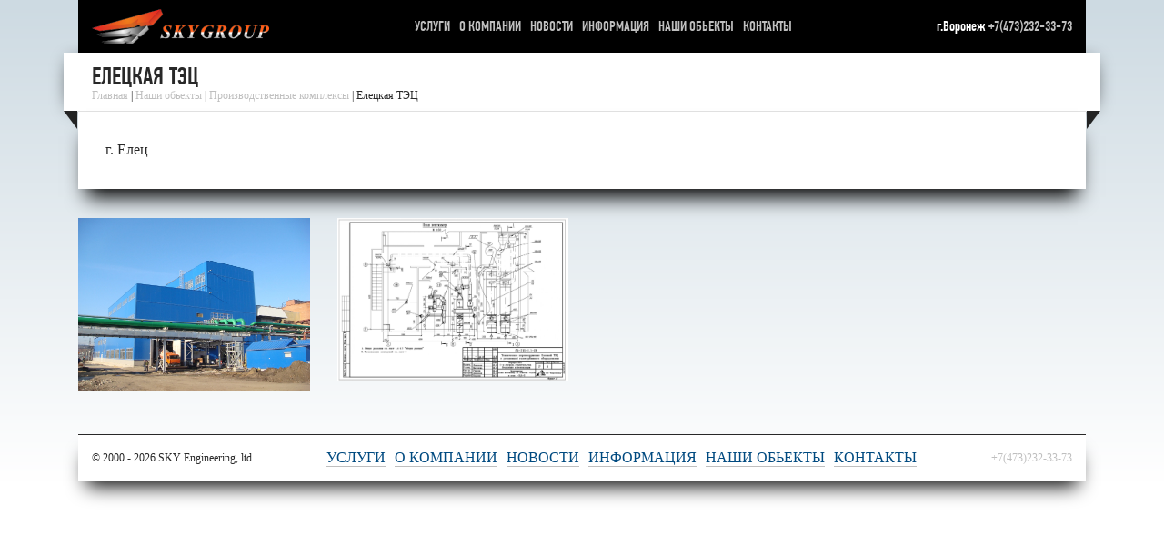

--- FILE ---
content_type: text/html; charset=UTF-8
request_url: https://skyeng-group.com/eleczkaya-tecz/
body_size: 4391
content:
<!doctype html>
    <html class="no-js" lang="ru">
    <head>
        <meta charset="utf-8">
        <meta name="viewport" content="width=device-width, initial-scale=1">
        <meta name="yandex-verification" content="a2937e08310d85d4" />
        <link rel="apple-touch-icon" href="icon.png">
        <title>Елецкая ТЭЦ &#8211; Группа компаний Sky Engineering</title>
<meta name='robots' content='max-image-preview:large' />
<style id='wp-img-auto-sizes-contain-inline-css' type='text/css'>
img:is([sizes=auto i],[sizes^="auto," i]){contain-intrinsic-size:3000px 1500px}
/*# sourceURL=wp-img-auto-sizes-contain-inline-css */
</style>
<style id='wp-emoji-styles-inline-css' type='text/css'>

	img.wp-smiley, img.emoji {
		display: inline !important;
		border: none !important;
		box-shadow: none !important;
		height: 1em !important;
		width: 1em !important;
		margin: 0 0.07em !important;
		vertical-align: -0.1em !important;
		background: none !important;
		padding: 0 !important;
	}
/*# sourceURL=wp-emoji-styles-inline-css */
</style>
<style id='classic-theme-styles-inline-css' type='text/css'>
/*! This file is auto-generated */
.wp-block-button__link{color:#fff;background-color:#32373c;border-radius:9999px;box-shadow:none;text-decoration:none;padding:calc(.667em + 2px) calc(1.333em + 2px);font-size:1.125em}.wp-block-file__button{background:#32373c;color:#fff;text-decoration:none}
/*# sourceURL=/wp-includes/css/classic-themes.min.css */
</style>
<link rel='stylesheet' id='contact-form-7-css' href='https://skyeng-group.com/wp-content/plugins/contact-form-7/includes/css/styles.css?ver=6.0' type='text/css' media='all' />
<link rel='stylesheet' id='normal-css' href='https://skyeng-group.com/wp-content/themes/skyenj/css/normalize.css?ver=6.9' type='text/css' media='all' />
<link rel='stylesheet' id='bootstrap-css' href='https://skyeng-group.com/wp-content/themes/skyenj/css/bootstrap-grid.css?ver=6.9' type='text/css' media='all' />
<link rel='stylesheet' id='fancy-css' href='https://skyeng-group.com/wp-content/themes/skyenj/css/jquery.fancybox.min.css?ver=6.9' type='text/css' media='all' />
<link rel='stylesheet' id='swiper-css' href='https://skyeng-group.com/wp-content/themes/skyenj/css/swiper-bundle.min.css?ver=6.9' type='text/css' media='all' />
<link rel='stylesheet' id='style-css' href='https://skyeng-group.com/wp-content/themes/skyenj/css/styles.css?ver=6.9' type='text/css' media='all' />
<script type="text/javascript" src="https://skyeng-group.com/wp-content/themes/skyenj/js/jquery-3.6.0.min.js?ver=6.9" id="jquery-js"></script>
<link rel="canonical" href="https://skyeng-group.com/eleczkaya-tecz/" />
<link rel="icon" href="https://skyeng-group.com/wp-content/uploads/2024/11/logo-kopiya.png" sizes="32x32" />
<link rel="icon" href="https://skyeng-group.com/wp-content/uploads/2024/11/logo-kopiya.png" sizes="192x192" />
<link rel="apple-touch-icon" href="https://skyeng-group.com/wp-content/uploads/2024/11/logo-kopiya.png" />
<meta name="msapplication-TileImage" content="https://skyeng-group.com/wp-content/uploads/2024/11/logo-kopiya.png" />

    <style id='global-styles-inline-css' type='text/css'>
:root{--wp--preset--aspect-ratio--square: 1;--wp--preset--aspect-ratio--4-3: 4/3;--wp--preset--aspect-ratio--3-4: 3/4;--wp--preset--aspect-ratio--3-2: 3/2;--wp--preset--aspect-ratio--2-3: 2/3;--wp--preset--aspect-ratio--16-9: 16/9;--wp--preset--aspect-ratio--9-16: 9/16;--wp--preset--color--black: #000000;--wp--preset--color--cyan-bluish-gray: #abb8c3;--wp--preset--color--white: #ffffff;--wp--preset--color--pale-pink: #f78da7;--wp--preset--color--vivid-red: #cf2e2e;--wp--preset--color--luminous-vivid-orange: #ff6900;--wp--preset--color--luminous-vivid-amber: #fcb900;--wp--preset--color--light-green-cyan: #7bdcb5;--wp--preset--color--vivid-green-cyan: #00d084;--wp--preset--color--pale-cyan-blue: #8ed1fc;--wp--preset--color--vivid-cyan-blue: #0693e3;--wp--preset--color--vivid-purple: #9b51e0;--wp--preset--gradient--vivid-cyan-blue-to-vivid-purple: linear-gradient(135deg,rgb(6,147,227) 0%,rgb(155,81,224) 100%);--wp--preset--gradient--light-green-cyan-to-vivid-green-cyan: linear-gradient(135deg,rgb(122,220,180) 0%,rgb(0,208,130) 100%);--wp--preset--gradient--luminous-vivid-amber-to-luminous-vivid-orange: linear-gradient(135deg,rgb(252,185,0) 0%,rgb(255,105,0) 100%);--wp--preset--gradient--luminous-vivid-orange-to-vivid-red: linear-gradient(135deg,rgb(255,105,0) 0%,rgb(207,46,46) 100%);--wp--preset--gradient--very-light-gray-to-cyan-bluish-gray: linear-gradient(135deg,rgb(238,238,238) 0%,rgb(169,184,195) 100%);--wp--preset--gradient--cool-to-warm-spectrum: linear-gradient(135deg,rgb(74,234,220) 0%,rgb(151,120,209) 20%,rgb(207,42,186) 40%,rgb(238,44,130) 60%,rgb(251,105,98) 80%,rgb(254,248,76) 100%);--wp--preset--gradient--blush-light-purple: linear-gradient(135deg,rgb(255,206,236) 0%,rgb(152,150,240) 100%);--wp--preset--gradient--blush-bordeaux: linear-gradient(135deg,rgb(254,205,165) 0%,rgb(254,45,45) 50%,rgb(107,0,62) 100%);--wp--preset--gradient--luminous-dusk: linear-gradient(135deg,rgb(255,203,112) 0%,rgb(199,81,192) 50%,rgb(65,88,208) 100%);--wp--preset--gradient--pale-ocean: linear-gradient(135deg,rgb(255,245,203) 0%,rgb(182,227,212) 50%,rgb(51,167,181) 100%);--wp--preset--gradient--electric-grass: linear-gradient(135deg,rgb(202,248,128) 0%,rgb(113,206,126) 100%);--wp--preset--gradient--midnight: linear-gradient(135deg,rgb(2,3,129) 0%,rgb(40,116,252) 100%);--wp--preset--font-size--small: 13px;--wp--preset--font-size--medium: 20px;--wp--preset--font-size--large: 36px;--wp--preset--font-size--x-large: 42px;--wp--preset--spacing--20: 0.44rem;--wp--preset--spacing--30: 0.67rem;--wp--preset--spacing--40: 1rem;--wp--preset--spacing--50: 1.5rem;--wp--preset--spacing--60: 2.25rem;--wp--preset--spacing--70: 3.38rem;--wp--preset--spacing--80: 5.06rem;--wp--preset--shadow--natural: 6px 6px 9px rgba(0, 0, 0, 0.2);--wp--preset--shadow--deep: 12px 12px 50px rgba(0, 0, 0, 0.4);--wp--preset--shadow--sharp: 6px 6px 0px rgba(0, 0, 0, 0.2);--wp--preset--shadow--outlined: 6px 6px 0px -3px rgb(255, 255, 255), 6px 6px rgb(0, 0, 0);--wp--preset--shadow--crisp: 6px 6px 0px rgb(0, 0, 0);}:where(.is-layout-flex){gap: 0.5em;}:where(.is-layout-grid){gap: 0.5em;}body .is-layout-flex{display: flex;}.is-layout-flex{flex-wrap: wrap;align-items: center;}.is-layout-flex > :is(*, div){margin: 0;}body .is-layout-grid{display: grid;}.is-layout-grid > :is(*, div){margin: 0;}:where(.wp-block-columns.is-layout-flex){gap: 2em;}:where(.wp-block-columns.is-layout-grid){gap: 2em;}:where(.wp-block-post-template.is-layout-flex){gap: 1.25em;}:where(.wp-block-post-template.is-layout-grid){gap: 1.25em;}.has-black-color{color: var(--wp--preset--color--black) !important;}.has-cyan-bluish-gray-color{color: var(--wp--preset--color--cyan-bluish-gray) !important;}.has-white-color{color: var(--wp--preset--color--white) !important;}.has-pale-pink-color{color: var(--wp--preset--color--pale-pink) !important;}.has-vivid-red-color{color: var(--wp--preset--color--vivid-red) !important;}.has-luminous-vivid-orange-color{color: var(--wp--preset--color--luminous-vivid-orange) !important;}.has-luminous-vivid-amber-color{color: var(--wp--preset--color--luminous-vivid-amber) !important;}.has-light-green-cyan-color{color: var(--wp--preset--color--light-green-cyan) !important;}.has-vivid-green-cyan-color{color: var(--wp--preset--color--vivid-green-cyan) !important;}.has-pale-cyan-blue-color{color: var(--wp--preset--color--pale-cyan-blue) !important;}.has-vivid-cyan-blue-color{color: var(--wp--preset--color--vivid-cyan-blue) !important;}.has-vivid-purple-color{color: var(--wp--preset--color--vivid-purple) !important;}.has-black-background-color{background-color: var(--wp--preset--color--black) !important;}.has-cyan-bluish-gray-background-color{background-color: var(--wp--preset--color--cyan-bluish-gray) !important;}.has-white-background-color{background-color: var(--wp--preset--color--white) !important;}.has-pale-pink-background-color{background-color: var(--wp--preset--color--pale-pink) !important;}.has-vivid-red-background-color{background-color: var(--wp--preset--color--vivid-red) !important;}.has-luminous-vivid-orange-background-color{background-color: var(--wp--preset--color--luminous-vivid-orange) !important;}.has-luminous-vivid-amber-background-color{background-color: var(--wp--preset--color--luminous-vivid-amber) !important;}.has-light-green-cyan-background-color{background-color: var(--wp--preset--color--light-green-cyan) !important;}.has-vivid-green-cyan-background-color{background-color: var(--wp--preset--color--vivid-green-cyan) !important;}.has-pale-cyan-blue-background-color{background-color: var(--wp--preset--color--pale-cyan-blue) !important;}.has-vivid-cyan-blue-background-color{background-color: var(--wp--preset--color--vivid-cyan-blue) !important;}.has-vivid-purple-background-color{background-color: var(--wp--preset--color--vivid-purple) !important;}.has-black-border-color{border-color: var(--wp--preset--color--black) !important;}.has-cyan-bluish-gray-border-color{border-color: var(--wp--preset--color--cyan-bluish-gray) !important;}.has-white-border-color{border-color: var(--wp--preset--color--white) !important;}.has-pale-pink-border-color{border-color: var(--wp--preset--color--pale-pink) !important;}.has-vivid-red-border-color{border-color: var(--wp--preset--color--vivid-red) !important;}.has-luminous-vivid-orange-border-color{border-color: var(--wp--preset--color--luminous-vivid-orange) !important;}.has-luminous-vivid-amber-border-color{border-color: var(--wp--preset--color--luminous-vivid-amber) !important;}.has-light-green-cyan-border-color{border-color: var(--wp--preset--color--light-green-cyan) !important;}.has-vivid-green-cyan-border-color{border-color: var(--wp--preset--color--vivid-green-cyan) !important;}.has-pale-cyan-blue-border-color{border-color: var(--wp--preset--color--pale-cyan-blue) !important;}.has-vivid-cyan-blue-border-color{border-color: var(--wp--preset--color--vivid-cyan-blue) !important;}.has-vivid-purple-border-color{border-color: var(--wp--preset--color--vivid-purple) !important;}.has-vivid-cyan-blue-to-vivid-purple-gradient-background{background: var(--wp--preset--gradient--vivid-cyan-blue-to-vivid-purple) !important;}.has-light-green-cyan-to-vivid-green-cyan-gradient-background{background: var(--wp--preset--gradient--light-green-cyan-to-vivid-green-cyan) !important;}.has-luminous-vivid-amber-to-luminous-vivid-orange-gradient-background{background: var(--wp--preset--gradient--luminous-vivid-amber-to-luminous-vivid-orange) !important;}.has-luminous-vivid-orange-to-vivid-red-gradient-background{background: var(--wp--preset--gradient--luminous-vivid-orange-to-vivid-red) !important;}.has-very-light-gray-to-cyan-bluish-gray-gradient-background{background: var(--wp--preset--gradient--very-light-gray-to-cyan-bluish-gray) !important;}.has-cool-to-warm-spectrum-gradient-background{background: var(--wp--preset--gradient--cool-to-warm-spectrum) !important;}.has-blush-light-purple-gradient-background{background: var(--wp--preset--gradient--blush-light-purple) !important;}.has-blush-bordeaux-gradient-background{background: var(--wp--preset--gradient--blush-bordeaux) !important;}.has-luminous-dusk-gradient-background{background: var(--wp--preset--gradient--luminous-dusk) !important;}.has-pale-ocean-gradient-background{background: var(--wp--preset--gradient--pale-ocean) !important;}.has-electric-grass-gradient-background{background: var(--wp--preset--gradient--electric-grass) !important;}.has-midnight-gradient-background{background: var(--wp--preset--gradient--midnight) !important;}.has-small-font-size{font-size: var(--wp--preset--font-size--small) !important;}.has-medium-font-size{font-size: var(--wp--preset--font-size--medium) !important;}.has-large-font-size{font-size: var(--wp--preset--font-size--large) !important;}.has-x-large-font-size{font-size: var(--wp--preset--font-size--x-large) !important;}
/*# sourceURL=global-styles-inline-css */
</style>
</head>

    <body data-rsssl=1 class="wp-singular post-template-default single single-post postid-126 single-format-standard wp-theme-skyenj">
        <!--[if IE]>
        <p class="browserupgrade">You are using an <strong>outdated</strong> browser. Please <a href="https://browsehappy.com/">upgrade your browser</a> to improve your experience and security.</p>
        <![endif]-->
        <header>
            <div class="container">
               <div class="flex-wrapper">
                <div class="logo"><a href="https://skyeng-group.com"><img src="https://skyeng-group.com/wp-content/themes/skyenj/img/HeaderLogo.png" alt=""></a></div>
                <div class="menu">
                    <div class="menu-header"><ul id="menu-glavnoe-menyu" class="menu"><li id="menu-item-21" class="menu-item menu-item-type-post_type menu-item-object-page menu-item-21"><a href="https://skyeng-group.com/uslugi/">Услуги</a></li>
<li id="menu-item-13" class="menu-item menu-item-type-post_type menu-item-object-page menu-item-13"><a href="https://skyeng-group.com/about/">О компании</a></li>
<li id="menu-item-17" class="menu-item menu-item-type-taxonomy menu-item-object-category menu-item-17"><a href="https://skyeng-group.com/category/novosti/">Новости</a></li>
<li id="menu-item-15" class="menu-item menu-item-type-taxonomy menu-item-object-category menu-item-15"><a href="https://skyeng-group.com/category/informacziya/">Информация</a></li>
<li id="menu-item-16" class="menu-item menu-item-type-taxonomy menu-item-object-category current-post-ancestor menu-item-16"><a href="https://skyeng-group.com/category/nashi-obekty/">Наши обьекты</a></li>
<li id="menu-item-14" class="menu-item menu-item-type-post_type menu-item-object-page menu-item-14"><a href="https://skyeng-group.com/contacts/">Контакты</a></li>
</ul></div>                </div>
                <div class="phones">
                    г.Воронеж <a href="tel:+74732323373">+7(473)232-33-73</a>
                </div>
               </div>
            </div>
        </header>
        <main>
<section>
    <div class="container long">
        <div class="page-title">
            <div class="page-head">
                    <div class="head-title">
                        <span>Елецкая ТЭЦ</span>
                    </div>
            </div>
            <div class="breadcrumbs">
                <!-- Breadcrumb NavXT 7.3.1 -->
<span property="itemListElement" typeof="ListItem"><a property="item" typeof="WebPage" title="Перейти к Группа компаний Sky Engineering." href="https://skyeng-group.com" class="home" ><span property="name">Главная</span></a><meta property="position" content="1"></span> | <span property="itemListElement" typeof="ListItem"><a property="item" typeof="WebPage" title="Go to the Наши обьекты Category archives." href="https://skyeng-group.com/category/nashi-obekty/" class="taxonomy category" ><span property="name">Наши обьекты</span></a><meta property="position" content="2"></span> | <span property="itemListElement" typeof="ListItem"><a property="item" typeof="WebPage" title="Go to the Производственные комплексы Category archives." href="https://skyeng-group.com/category/nashi-obekty/proizvodstvennye-kompleksy/" class="taxonomy category" ><span property="name">Производственные комплексы</span></a><meta property="position" content="3"></span> | <span property="itemListElement" typeof="ListItem"><span property="name" class="post post-post current-item">Елецкая ТЭЦ</span><meta property="url" content="https://skyeng-group.com/eleczkaya-tecz/"><meta property="position" content="4"></span>            </div>

      
      
        </div>
    </div>
</section>
<section>
    <div class="page-block">
        <div class="container">
            
            <div class="row">

                <div class="col-12">
                    <div class="text-block">
                       

                        <p>г. Елец</p>
                       
                    </div>
                  
                </div>
                                <div class="col-12">
                        <div class="cat-gal">
    
                            <a data-fancybox="gal" href="https://skyeng-group.com/wp-content/uploads/2022/12/information_items_178.jpg"><img src="https://skyeng-group.com/wp-content/uploads/2022/12/information_items_178.jpg" alt=""></a>
                                                                                                    <a data-fancybox="gal" href="https://skyeng-group.com/wp-content/uploads/2022/12/information_items_property_56-scaled.jpg"><img src="https://skyeng-group.com/wp-content/uploads/2022/12/information_items_property_56-scaled.jpg" alt=""></a>
                                                    </div>
                        
                    </div>
                        </div>
        </div>
    </div>
</section>


</main>

<footer>
    <div class="container">

      <div class="flex-wrapper">
        <div class="copy">&copy; 2000 - 2026 SKY Engineering, ltd</div>
      <div class="menu">
                    <div class="menu-header"><ul id="menu-glavnoe-menyu-1" class="menu"><li class="menu-item menu-item-type-post_type menu-item-object-page menu-item-21"><a href="https://skyeng-group.com/uslugi/">Услуги</a></li>
<li class="menu-item menu-item-type-post_type menu-item-object-page menu-item-13"><a href="https://skyeng-group.com/about/">О компании</a></li>
<li class="menu-item menu-item-type-taxonomy menu-item-object-category menu-item-17"><a href="https://skyeng-group.com/category/novosti/">Новости</a></li>
<li class="menu-item menu-item-type-taxonomy menu-item-object-category menu-item-15"><a href="https://skyeng-group.com/category/informacziya/">Информация</a></li>
<li class="menu-item menu-item-type-taxonomy menu-item-object-category current-post-ancestor menu-item-16"><a href="https://skyeng-group.com/category/nashi-obekty/">Наши обьекты</a></li>
<li class="menu-item menu-item-type-post_type menu-item-object-page menu-item-14"><a href="https://skyeng-group.com/contacts/">Контакты</a></li>
</ul></div>                </div>
                <div class="phones">
                    <a href="tel:+74732323373">+7(473)232-33-73</a>
                </div>
    </div>
      </div>

</footer>

<script type="speculationrules">
{"prefetch":[{"source":"document","where":{"and":[{"href_matches":"/*"},{"not":{"href_matches":["/wp-*.php","/wp-admin/*","/wp-content/uploads/*","/wp-content/*","/wp-content/plugins/*","/wp-content/themes/skyenj/*","/*\\?(.+)"]}},{"not":{"selector_matches":"a[rel~=\"nofollow\"]"}},{"not":{"selector_matches":".no-prefetch, .no-prefetch a"}}]},"eagerness":"conservative"}]}
</script>
<script type="text/javascript" src="https://skyeng-group.com/wp-includes/js/dist/hooks.min.js?ver=dd5603f07f9220ed27f1" id="wp-hooks-js"></script>
<script type="text/javascript" src="https://skyeng-group.com/wp-includes/js/dist/i18n.min.js?ver=c26c3dc7bed366793375" id="wp-i18n-js"></script>
<script type="text/javascript" id="wp-i18n-js-after">
/* <![CDATA[ */
wp.i18n.setLocaleData( { 'text direction\u0004ltr': [ 'ltr' ] } );
//# sourceURL=wp-i18n-js-after
/* ]]> */
</script>
<script type="text/javascript" src="https://skyeng-group.com/wp-content/plugins/contact-form-7/includes/swv/js/index.js?ver=6.0" id="swv-js"></script>
<script type="text/javascript" id="contact-form-7-js-before">
/* <![CDATA[ */
var wpcf7 = {
    "api": {
        "root": "https:\/\/skyeng-group.com\/wp-json\/",
        "namespace": "contact-form-7\/v1"
    }
};
//# sourceURL=contact-form-7-js-before
/* ]]> */
</script>
<script type="text/javascript" src="https://skyeng-group.com/wp-content/plugins/contact-form-7/includes/js/index.js?ver=6.0" id="contact-form-7-js"></script>
<script type="text/javascript" src="https://www.google.com/recaptcha/api.js?render=6LfOj6MjAAAAAPk9aKqC8TxZ1rOhcNSBIOC2SvpE&amp;ver=3.0" id="google-recaptcha-js"></script>
<script type="text/javascript" src="https://skyeng-group.com/wp-includes/js/dist/vendor/wp-polyfill.min.js?ver=3.15.0" id="wp-polyfill-js"></script>
<script type="text/javascript" id="wpcf7-recaptcha-js-before">
/* <![CDATA[ */
var wpcf7_recaptcha = {
    "sitekey": "6LfOj6MjAAAAAPk9aKqC8TxZ1rOhcNSBIOC2SvpE",
    "actions": {
        "homepage": "homepage",
        "contactform": "contactform"
    }
};
//# sourceURL=wpcf7-recaptcha-js-before
/* ]]> */
</script>
<script type="text/javascript" src="https://skyeng-group.com/wp-content/plugins/contact-form-7/modules/recaptcha/index.js?ver=6.0" id="wpcf7-recaptcha-js"></script>
<script type="text/javascript" src="https://skyeng-group.com/wp-content/themes/skyenj/js/jquery.maskedinput.min.js" id="mask-js"></script>
<script type="text/javascript" src="https://skyeng-group.com/wp-content/themes/skyenj/js/swiper-bundle.min.js" id="swiper-js"></script>
<script type="text/javascript" src="https://skyeng-group.com/wp-content/themes/skyenj/js/jquery.fancybox.min.js" id="fancy-js"></script>
<script type="text/javascript" src="https://skyeng-group.com/wp-content/themes/skyenj/js/main.js" id="custom-js"></script>
</body>
</html>



--- FILE ---
content_type: text/html; charset=utf-8
request_url: https://www.google.com/recaptcha/api2/anchor?ar=1&k=6LfOj6MjAAAAAPk9aKqC8TxZ1rOhcNSBIOC2SvpE&co=aHR0cHM6Ly9za3llbmctZ3JvdXAuY29tOjQ0Mw..&hl=en&v=PoyoqOPhxBO7pBk68S4YbpHZ&size=invisible&anchor-ms=20000&execute-ms=30000&cb=8d35jew0pt68
body_size: 48769
content:
<!DOCTYPE HTML><html dir="ltr" lang="en"><head><meta http-equiv="Content-Type" content="text/html; charset=UTF-8">
<meta http-equiv="X-UA-Compatible" content="IE=edge">
<title>reCAPTCHA</title>
<style type="text/css">
/* cyrillic-ext */
@font-face {
  font-family: 'Roboto';
  font-style: normal;
  font-weight: 400;
  font-stretch: 100%;
  src: url(//fonts.gstatic.com/s/roboto/v48/KFO7CnqEu92Fr1ME7kSn66aGLdTylUAMa3GUBHMdazTgWw.woff2) format('woff2');
  unicode-range: U+0460-052F, U+1C80-1C8A, U+20B4, U+2DE0-2DFF, U+A640-A69F, U+FE2E-FE2F;
}
/* cyrillic */
@font-face {
  font-family: 'Roboto';
  font-style: normal;
  font-weight: 400;
  font-stretch: 100%;
  src: url(//fonts.gstatic.com/s/roboto/v48/KFO7CnqEu92Fr1ME7kSn66aGLdTylUAMa3iUBHMdazTgWw.woff2) format('woff2');
  unicode-range: U+0301, U+0400-045F, U+0490-0491, U+04B0-04B1, U+2116;
}
/* greek-ext */
@font-face {
  font-family: 'Roboto';
  font-style: normal;
  font-weight: 400;
  font-stretch: 100%;
  src: url(//fonts.gstatic.com/s/roboto/v48/KFO7CnqEu92Fr1ME7kSn66aGLdTylUAMa3CUBHMdazTgWw.woff2) format('woff2');
  unicode-range: U+1F00-1FFF;
}
/* greek */
@font-face {
  font-family: 'Roboto';
  font-style: normal;
  font-weight: 400;
  font-stretch: 100%;
  src: url(//fonts.gstatic.com/s/roboto/v48/KFO7CnqEu92Fr1ME7kSn66aGLdTylUAMa3-UBHMdazTgWw.woff2) format('woff2');
  unicode-range: U+0370-0377, U+037A-037F, U+0384-038A, U+038C, U+038E-03A1, U+03A3-03FF;
}
/* math */
@font-face {
  font-family: 'Roboto';
  font-style: normal;
  font-weight: 400;
  font-stretch: 100%;
  src: url(//fonts.gstatic.com/s/roboto/v48/KFO7CnqEu92Fr1ME7kSn66aGLdTylUAMawCUBHMdazTgWw.woff2) format('woff2');
  unicode-range: U+0302-0303, U+0305, U+0307-0308, U+0310, U+0312, U+0315, U+031A, U+0326-0327, U+032C, U+032F-0330, U+0332-0333, U+0338, U+033A, U+0346, U+034D, U+0391-03A1, U+03A3-03A9, U+03B1-03C9, U+03D1, U+03D5-03D6, U+03F0-03F1, U+03F4-03F5, U+2016-2017, U+2034-2038, U+203C, U+2040, U+2043, U+2047, U+2050, U+2057, U+205F, U+2070-2071, U+2074-208E, U+2090-209C, U+20D0-20DC, U+20E1, U+20E5-20EF, U+2100-2112, U+2114-2115, U+2117-2121, U+2123-214F, U+2190, U+2192, U+2194-21AE, U+21B0-21E5, U+21F1-21F2, U+21F4-2211, U+2213-2214, U+2216-22FF, U+2308-230B, U+2310, U+2319, U+231C-2321, U+2336-237A, U+237C, U+2395, U+239B-23B7, U+23D0, U+23DC-23E1, U+2474-2475, U+25AF, U+25B3, U+25B7, U+25BD, U+25C1, U+25CA, U+25CC, U+25FB, U+266D-266F, U+27C0-27FF, U+2900-2AFF, U+2B0E-2B11, U+2B30-2B4C, U+2BFE, U+3030, U+FF5B, U+FF5D, U+1D400-1D7FF, U+1EE00-1EEFF;
}
/* symbols */
@font-face {
  font-family: 'Roboto';
  font-style: normal;
  font-weight: 400;
  font-stretch: 100%;
  src: url(//fonts.gstatic.com/s/roboto/v48/KFO7CnqEu92Fr1ME7kSn66aGLdTylUAMaxKUBHMdazTgWw.woff2) format('woff2');
  unicode-range: U+0001-000C, U+000E-001F, U+007F-009F, U+20DD-20E0, U+20E2-20E4, U+2150-218F, U+2190, U+2192, U+2194-2199, U+21AF, U+21E6-21F0, U+21F3, U+2218-2219, U+2299, U+22C4-22C6, U+2300-243F, U+2440-244A, U+2460-24FF, U+25A0-27BF, U+2800-28FF, U+2921-2922, U+2981, U+29BF, U+29EB, U+2B00-2BFF, U+4DC0-4DFF, U+FFF9-FFFB, U+10140-1018E, U+10190-1019C, U+101A0, U+101D0-101FD, U+102E0-102FB, U+10E60-10E7E, U+1D2C0-1D2D3, U+1D2E0-1D37F, U+1F000-1F0FF, U+1F100-1F1AD, U+1F1E6-1F1FF, U+1F30D-1F30F, U+1F315, U+1F31C, U+1F31E, U+1F320-1F32C, U+1F336, U+1F378, U+1F37D, U+1F382, U+1F393-1F39F, U+1F3A7-1F3A8, U+1F3AC-1F3AF, U+1F3C2, U+1F3C4-1F3C6, U+1F3CA-1F3CE, U+1F3D4-1F3E0, U+1F3ED, U+1F3F1-1F3F3, U+1F3F5-1F3F7, U+1F408, U+1F415, U+1F41F, U+1F426, U+1F43F, U+1F441-1F442, U+1F444, U+1F446-1F449, U+1F44C-1F44E, U+1F453, U+1F46A, U+1F47D, U+1F4A3, U+1F4B0, U+1F4B3, U+1F4B9, U+1F4BB, U+1F4BF, U+1F4C8-1F4CB, U+1F4D6, U+1F4DA, U+1F4DF, U+1F4E3-1F4E6, U+1F4EA-1F4ED, U+1F4F7, U+1F4F9-1F4FB, U+1F4FD-1F4FE, U+1F503, U+1F507-1F50B, U+1F50D, U+1F512-1F513, U+1F53E-1F54A, U+1F54F-1F5FA, U+1F610, U+1F650-1F67F, U+1F687, U+1F68D, U+1F691, U+1F694, U+1F698, U+1F6AD, U+1F6B2, U+1F6B9-1F6BA, U+1F6BC, U+1F6C6-1F6CF, U+1F6D3-1F6D7, U+1F6E0-1F6EA, U+1F6F0-1F6F3, U+1F6F7-1F6FC, U+1F700-1F7FF, U+1F800-1F80B, U+1F810-1F847, U+1F850-1F859, U+1F860-1F887, U+1F890-1F8AD, U+1F8B0-1F8BB, U+1F8C0-1F8C1, U+1F900-1F90B, U+1F93B, U+1F946, U+1F984, U+1F996, U+1F9E9, U+1FA00-1FA6F, U+1FA70-1FA7C, U+1FA80-1FA89, U+1FA8F-1FAC6, U+1FACE-1FADC, U+1FADF-1FAE9, U+1FAF0-1FAF8, U+1FB00-1FBFF;
}
/* vietnamese */
@font-face {
  font-family: 'Roboto';
  font-style: normal;
  font-weight: 400;
  font-stretch: 100%;
  src: url(//fonts.gstatic.com/s/roboto/v48/KFO7CnqEu92Fr1ME7kSn66aGLdTylUAMa3OUBHMdazTgWw.woff2) format('woff2');
  unicode-range: U+0102-0103, U+0110-0111, U+0128-0129, U+0168-0169, U+01A0-01A1, U+01AF-01B0, U+0300-0301, U+0303-0304, U+0308-0309, U+0323, U+0329, U+1EA0-1EF9, U+20AB;
}
/* latin-ext */
@font-face {
  font-family: 'Roboto';
  font-style: normal;
  font-weight: 400;
  font-stretch: 100%;
  src: url(//fonts.gstatic.com/s/roboto/v48/KFO7CnqEu92Fr1ME7kSn66aGLdTylUAMa3KUBHMdazTgWw.woff2) format('woff2');
  unicode-range: U+0100-02BA, U+02BD-02C5, U+02C7-02CC, U+02CE-02D7, U+02DD-02FF, U+0304, U+0308, U+0329, U+1D00-1DBF, U+1E00-1E9F, U+1EF2-1EFF, U+2020, U+20A0-20AB, U+20AD-20C0, U+2113, U+2C60-2C7F, U+A720-A7FF;
}
/* latin */
@font-face {
  font-family: 'Roboto';
  font-style: normal;
  font-weight: 400;
  font-stretch: 100%;
  src: url(//fonts.gstatic.com/s/roboto/v48/KFO7CnqEu92Fr1ME7kSn66aGLdTylUAMa3yUBHMdazQ.woff2) format('woff2');
  unicode-range: U+0000-00FF, U+0131, U+0152-0153, U+02BB-02BC, U+02C6, U+02DA, U+02DC, U+0304, U+0308, U+0329, U+2000-206F, U+20AC, U+2122, U+2191, U+2193, U+2212, U+2215, U+FEFF, U+FFFD;
}
/* cyrillic-ext */
@font-face {
  font-family: 'Roboto';
  font-style: normal;
  font-weight: 500;
  font-stretch: 100%;
  src: url(//fonts.gstatic.com/s/roboto/v48/KFO7CnqEu92Fr1ME7kSn66aGLdTylUAMa3GUBHMdazTgWw.woff2) format('woff2');
  unicode-range: U+0460-052F, U+1C80-1C8A, U+20B4, U+2DE0-2DFF, U+A640-A69F, U+FE2E-FE2F;
}
/* cyrillic */
@font-face {
  font-family: 'Roboto';
  font-style: normal;
  font-weight: 500;
  font-stretch: 100%;
  src: url(//fonts.gstatic.com/s/roboto/v48/KFO7CnqEu92Fr1ME7kSn66aGLdTylUAMa3iUBHMdazTgWw.woff2) format('woff2');
  unicode-range: U+0301, U+0400-045F, U+0490-0491, U+04B0-04B1, U+2116;
}
/* greek-ext */
@font-face {
  font-family: 'Roboto';
  font-style: normal;
  font-weight: 500;
  font-stretch: 100%;
  src: url(//fonts.gstatic.com/s/roboto/v48/KFO7CnqEu92Fr1ME7kSn66aGLdTylUAMa3CUBHMdazTgWw.woff2) format('woff2');
  unicode-range: U+1F00-1FFF;
}
/* greek */
@font-face {
  font-family: 'Roboto';
  font-style: normal;
  font-weight: 500;
  font-stretch: 100%;
  src: url(//fonts.gstatic.com/s/roboto/v48/KFO7CnqEu92Fr1ME7kSn66aGLdTylUAMa3-UBHMdazTgWw.woff2) format('woff2');
  unicode-range: U+0370-0377, U+037A-037F, U+0384-038A, U+038C, U+038E-03A1, U+03A3-03FF;
}
/* math */
@font-face {
  font-family: 'Roboto';
  font-style: normal;
  font-weight: 500;
  font-stretch: 100%;
  src: url(//fonts.gstatic.com/s/roboto/v48/KFO7CnqEu92Fr1ME7kSn66aGLdTylUAMawCUBHMdazTgWw.woff2) format('woff2');
  unicode-range: U+0302-0303, U+0305, U+0307-0308, U+0310, U+0312, U+0315, U+031A, U+0326-0327, U+032C, U+032F-0330, U+0332-0333, U+0338, U+033A, U+0346, U+034D, U+0391-03A1, U+03A3-03A9, U+03B1-03C9, U+03D1, U+03D5-03D6, U+03F0-03F1, U+03F4-03F5, U+2016-2017, U+2034-2038, U+203C, U+2040, U+2043, U+2047, U+2050, U+2057, U+205F, U+2070-2071, U+2074-208E, U+2090-209C, U+20D0-20DC, U+20E1, U+20E5-20EF, U+2100-2112, U+2114-2115, U+2117-2121, U+2123-214F, U+2190, U+2192, U+2194-21AE, U+21B0-21E5, U+21F1-21F2, U+21F4-2211, U+2213-2214, U+2216-22FF, U+2308-230B, U+2310, U+2319, U+231C-2321, U+2336-237A, U+237C, U+2395, U+239B-23B7, U+23D0, U+23DC-23E1, U+2474-2475, U+25AF, U+25B3, U+25B7, U+25BD, U+25C1, U+25CA, U+25CC, U+25FB, U+266D-266F, U+27C0-27FF, U+2900-2AFF, U+2B0E-2B11, U+2B30-2B4C, U+2BFE, U+3030, U+FF5B, U+FF5D, U+1D400-1D7FF, U+1EE00-1EEFF;
}
/* symbols */
@font-face {
  font-family: 'Roboto';
  font-style: normal;
  font-weight: 500;
  font-stretch: 100%;
  src: url(//fonts.gstatic.com/s/roboto/v48/KFO7CnqEu92Fr1ME7kSn66aGLdTylUAMaxKUBHMdazTgWw.woff2) format('woff2');
  unicode-range: U+0001-000C, U+000E-001F, U+007F-009F, U+20DD-20E0, U+20E2-20E4, U+2150-218F, U+2190, U+2192, U+2194-2199, U+21AF, U+21E6-21F0, U+21F3, U+2218-2219, U+2299, U+22C4-22C6, U+2300-243F, U+2440-244A, U+2460-24FF, U+25A0-27BF, U+2800-28FF, U+2921-2922, U+2981, U+29BF, U+29EB, U+2B00-2BFF, U+4DC0-4DFF, U+FFF9-FFFB, U+10140-1018E, U+10190-1019C, U+101A0, U+101D0-101FD, U+102E0-102FB, U+10E60-10E7E, U+1D2C0-1D2D3, U+1D2E0-1D37F, U+1F000-1F0FF, U+1F100-1F1AD, U+1F1E6-1F1FF, U+1F30D-1F30F, U+1F315, U+1F31C, U+1F31E, U+1F320-1F32C, U+1F336, U+1F378, U+1F37D, U+1F382, U+1F393-1F39F, U+1F3A7-1F3A8, U+1F3AC-1F3AF, U+1F3C2, U+1F3C4-1F3C6, U+1F3CA-1F3CE, U+1F3D4-1F3E0, U+1F3ED, U+1F3F1-1F3F3, U+1F3F5-1F3F7, U+1F408, U+1F415, U+1F41F, U+1F426, U+1F43F, U+1F441-1F442, U+1F444, U+1F446-1F449, U+1F44C-1F44E, U+1F453, U+1F46A, U+1F47D, U+1F4A3, U+1F4B0, U+1F4B3, U+1F4B9, U+1F4BB, U+1F4BF, U+1F4C8-1F4CB, U+1F4D6, U+1F4DA, U+1F4DF, U+1F4E3-1F4E6, U+1F4EA-1F4ED, U+1F4F7, U+1F4F9-1F4FB, U+1F4FD-1F4FE, U+1F503, U+1F507-1F50B, U+1F50D, U+1F512-1F513, U+1F53E-1F54A, U+1F54F-1F5FA, U+1F610, U+1F650-1F67F, U+1F687, U+1F68D, U+1F691, U+1F694, U+1F698, U+1F6AD, U+1F6B2, U+1F6B9-1F6BA, U+1F6BC, U+1F6C6-1F6CF, U+1F6D3-1F6D7, U+1F6E0-1F6EA, U+1F6F0-1F6F3, U+1F6F7-1F6FC, U+1F700-1F7FF, U+1F800-1F80B, U+1F810-1F847, U+1F850-1F859, U+1F860-1F887, U+1F890-1F8AD, U+1F8B0-1F8BB, U+1F8C0-1F8C1, U+1F900-1F90B, U+1F93B, U+1F946, U+1F984, U+1F996, U+1F9E9, U+1FA00-1FA6F, U+1FA70-1FA7C, U+1FA80-1FA89, U+1FA8F-1FAC6, U+1FACE-1FADC, U+1FADF-1FAE9, U+1FAF0-1FAF8, U+1FB00-1FBFF;
}
/* vietnamese */
@font-face {
  font-family: 'Roboto';
  font-style: normal;
  font-weight: 500;
  font-stretch: 100%;
  src: url(//fonts.gstatic.com/s/roboto/v48/KFO7CnqEu92Fr1ME7kSn66aGLdTylUAMa3OUBHMdazTgWw.woff2) format('woff2');
  unicode-range: U+0102-0103, U+0110-0111, U+0128-0129, U+0168-0169, U+01A0-01A1, U+01AF-01B0, U+0300-0301, U+0303-0304, U+0308-0309, U+0323, U+0329, U+1EA0-1EF9, U+20AB;
}
/* latin-ext */
@font-face {
  font-family: 'Roboto';
  font-style: normal;
  font-weight: 500;
  font-stretch: 100%;
  src: url(//fonts.gstatic.com/s/roboto/v48/KFO7CnqEu92Fr1ME7kSn66aGLdTylUAMa3KUBHMdazTgWw.woff2) format('woff2');
  unicode-range: U+0100-02BA, U+02BD-02C5, U+02C7-02CC, U+02CE-02D7, U+02DD-02FF, U+0304, U+0308, U+0329, U+1D00-1DBF, U+1E00-1E9F, U+1EF2-1EFF, U+2020, U+20A0-20AB, U+20AD-20C0, U+2113, U+2C60-2C7F, U+A720-A7FF;
}
/* latin */
@font-face {
  font-family: 'Roboto';
  font-style: normal;
  font-weight: 500;
  font-stretch: 100%;
  src: url(//fonts.gstatic.com/s/roboto/v48/KFO7CnqEu92Fr1ME7kSn66aGLdTylUAMa3yUBHMdazQ.woff2) format('woff2');
  unicode-range: U+0000-00FF, U+0131, U+0152-0153, U+02BB-02BC, U+02C6, U+02DA, U+02DC, U+0304, U+0308, U+0329, U+2000-206F, U+20AC, U+2122, U+2191, U+2193, U+2212, U+2215, U+FEFF, U+FFFD;
}
/* cyrillic-ext */
@font-face {
  font-family: 'Roboto';
  font-style: normal;
  font-weight: 900;
  font-stretch: 100%;
  src: url(//fonts.gstatic.com/s/roboto/v48/KFO7CnqEu92Fr1ME7kSn66aGLdTylUAMa3GUBHMdazTgWw.woff2) format('woff2');
  unicode-range: U+0460-052F, U+1C80-1C8A, U+20B4, U+2DE0-2DFF, U+A640-A69F, U+FE2E-FE2F;
}
/* cyrillic */
@font-face {
  font-family: 'Roboto';
  font-style: normal;
  font-weight: 900;
  font-stretch: 100%;
  src: url(//fonts.gstatic.com/s/roboto/v48/KFO7CnqEu92Fr1ME7kSn66aGLdTylUAMa3iUBHMdazTgWw.woff2) format('woff2');
  unicode-range: U+0301, U+0400-045F, U+0490-0491, U+04B0-04B1, U+2116;
}
/* greek-ext */
@font-face {
  font-family: 'Roboto';
  font-style: normal;
  font-weight: 900;
  font-stretch: 100%;
  src: url(//fonts.gstatic.com/s/roboto/v48/KFO7CnqEu92Fr1ME7kSn66aGLdTylUAMa3CUBHMdazTgWw.woff2) format('woff2');
  unicode-range: U+1F00-1FFF;
}
/* greek */
@font-face {
  font-family: 'Roboto';
  font-style: normal;
  font-weight: 900;
  font-stretch: 100%;
  src: url(//fonts.gstatic.com/s/roboto/v48/KFO7CnqEu92Fr1ME7kSn66aGLdTylUAMa3-UBHMdazTgWw.woff2) format('woff2');
  unicode-range: U+0370-0377, U+037A-037F, U+0384-038A, U+038C, U+038E-03A1, U+03A3-03FF;
}
/* math */
@font-face {
  font-family: 'Roboto';
  font-style: normal;
  font-weight: 900;
  font-stretch: 100%;
  src: url(//fonts.gstatic.com/s/roboto/v48/KFO7CnqEu92Fr1ME7kSn66aGLdTylUAMawCUBHMdazTgWw.woff2) format('woff2');
  unicode-range: U+0302-0303, U+0305, U+0307-0308, U+0310, U+0312, U+0315, U+031A, U+0326-0327, U+032C, U+032F-0330, U+0332-0333, U+0338, U+033A, U+0346, U+034D, U+0391-03A1, U+03A3-03A9, U+03B1-03C9, U+03D1, U+03D5-03D6, U+03F0-03F1, U+03F4-03F5, U+2016-2017, U+2034-2038, U+203C, U+2040, U+2043, U+2047, U+2050, U+2057, U+205F, U+2070-2071, U+2074-208E, U+2090-209C, U+20D0-20DC, U+20E1, U+20E5-20EF, U+2100-2112, U+2114-2115, U+2117-2121, U+2123-214F, U+2190, U+2192, U+2194-21AE, U+21B0-21E5, U+21F1-21F2, U+21F4-2211, U+2213-2214, U+2216-22FF, U+2308-230B, U+2310, U+2319, U+231C-2321, U+2336-237A, U+237C, U+2395, U+239B-23B7, U+23D0, U+23DC-23E1, U+2474-2475, U+25AF, U+25B3, U+25B7, U+25BD, U+25C1, U+25CA, U+25CC, U+25FB, U+266D-266F, U+27C0-27FF, U+2900-2AFF, U+2B0E-2B11, U+2B30-2B4C, U+2BFE, U+3030, U+FF5B, U+FF5D, U+1D400-1D7FF, U+1EE00-1EEFF;
}
/* symbols */
@font-face {
  font-family: 'Roboto';
  font-style: normal;
  font-weight: 900;
  font-stretch: 100%;
  src: url(//fonts.gstatic.com/s/roboto/v48/KFO7CnqEu92Fr1ME7kSn66aGLdTylUAMaxKUBHMdazTgWw.woff2) format('woff2');
  unicode-range: U+0001-000C, U+000E-001F, U+007F-009F, U+20DD-20E0, U+20E2-20E4, U+2150-218F, U+2190, U+2192, U+2194-2199, U+21AF, U+21E6-21F0, U+21F3, U+2218-2219, U+2299, U+22C4-22C6, U+2300-243F, U+2440-244A, U+2460-24FF, U+25A0-27BF, U+2800-28FF, U+2921-2922, U+2981, U+29BF, U+29EB, U+2B00-2BFF, U+4DC0-4DFF, U+FFF9-FFFB, U+10140-1018E, U+10190-1019C, U+101A0, U+101D0-101FD, U+102E0-102FB, U+10E60-10E7E, U+1D2C0-1D2D3, U+1D2E0-1D37F, U+1F000-1F0FF, U+1F100-1F1AD, U+1F1E6-1F1FF, U+1F30D-1F30F, U+1F315, U+1F31C, U+1F31E, U+1F320-1F32C, U+1F336, U+1F378, U+1F37D, U+1F382, U+1F393-1F39F, U+1F3A7-1F3A8, U+1F3AC-1F3AF, U+1F3C2, U+1F3C4-1F3C6, U+1F3CA-1F3CE, U+1F3D4-1F3E0, U+1F3ED, U+1F3F1-1F3F3, U+1F3F5-1F3F7, U+1F408, U+1F415, U+1F41F, U+1F426, U+1F43F, U+1F441-1F442, U+1F444, U+1F446-1F449, U+1F44C-1F44E, U+1F453, U+1F46A, U+1F47D, U+1F4A3, U+1F4B0, U+1F4B3, U+1F4B9, U+1F4BB, U+1F4BF, U+1F4C8-1F4CB, U+1F4D6, U+1F4DA, U+1F4DF, U+1F4E3-1F4E6, U+1F4EA-1F4ED, U+1F4F7, U+1F4F9-1F4FB, U+1F4FD-1F4FE, U+1F503, U+1F507-1F50B, U+1F50D, U+1F512-1F513, U+1F53E-1F54A, U+1F54F-1F5FA, U+1F610, U+1F650-1F67F, U+1F687, U+1F68D, U+1F691, U+1F694, U+1F698, U+1F6AD, U+1F6B2, U+1F6B9-1F6BA, U+1F6BC, U+1F6C6-1F6CF, U+1F6D3-1F6D7, U+1F6E0-1F6EA, U+1F6F0-1F6F3, U+1F6F7-1F6FC, U+1F700-1F7FF, U+1F800-1F80B, U+1F810-1F847, U+1F850-1F859, U+1F860-1F887, U+1F890-1F8AD, U+1F8B0-1F8BB, U+1F8C0-1F8C1, U+1F900-1F90B, U+1F93B, U+1F946, U+1F984, U+1F996, U+1F9E9, U+1FA00-1FA6F, U+1FA70-1FA7C, U+1FA80-1FA89, U+1FA8F-1FAC6, U+1FACE-1FADC, U+1FADF-1FAE9, U+1FAF0-1FAF8, U+1FB00-1FBFF;
}
/* vietnamese */
@font-face {
  font-family: 'Roboto';
  font-style: normal;
  font-weight: 900;
  font-stretch: 100%;
  src: url(//fonts.gstatic.com/s/roboto/v48/KFO7CnqEu92Fr1ME7kSn66aGLdTylUAMa3OUBHMdazTgWw.woff2) format('woff2');
  unicode-range: U+0102-0103, U+0110-0111, U+0128-0129, U+0168-0169, U+01A0-01A1, U+01AF-01B0, U+0300-0301, U+0303-0304, U+0308-0309, U+0323, U+0329, U+1EA0-1EF9, U+20AB;
}
/* latin-ext */
@font-face {
  font-family: 'Roboto';
  font-style: normal;
  font-weight: 900;
  font-stretch: 100%;
  src: url(//fonts.gstatic.com/s/roboto/v48/KFO7CnqEu92Fr1ME7kSn66aGLdTylUAMa3KUBHMdazTgWw.woff2) format('woff2');
  unicode-range: U+0100-02BA, U+02BD-02C5, U+02C7-02CC, U+02CE-02D7, U+02DD-02FF, U+0304, U+0308, U+0329, U+1D00-1DBF, U+1E00-1E9F, U+1EF2-1EFF, U+2020, U+20A0-20AB, U+20AD-20C0, U+2113, U+2C60-2C7F, U+A720-A7FF;
}
/* latin */
@font-face {
  font-family: 'Roboto';
  font-style: normal;
  font-weight: 900;
  font-stretch: 100%;
  src: url(//fonts.gstatic.com/s/roboto/v48/KFO7CnqEu92Fr1ME7kSn66aGLdTylUAMa3yUBHMdazQ.woff2) format('woff2');
  unicode-range: U+0000-00FF, U+0131, U+0152-0153, U+02BB-02BC, U+02C6, U+02DA, U+02DC, U+0304, U+0308, U+0329, U+2000-206F, U+20AC, U+2122, U+2191, U+2193, U+2212, U+2215, U+FEFF, U+FFFD;
}

</style>
<link rel="stylesheet" type="text/css" href="https://www.gstatic.com/recaptcha/releases/PoyoqOPhxBO7pBk68S4YbpHZ/styles__ltr.css">
<script nonce="cQeK3PReDn39gIK-TPxrHQ" type="text/javascript">window['__recaptcha_api'] = 'https://www.google.com/recaptcha/api2/';</script>
<script type="text/javascript" src="https://www.gstatic.com/recaptcha/releases/PoyoqOPhxBO7pBk68S4YbpHZ/recaptcha__en.js" nonce="cQeK3PReDn39gIK-TPxrHQ">
      
    </script></head>
<body><div id="rc-anchor-alert" class="rc-anchor-alert"></div>
<input type="hidden" id="recaptcha-token" value="[base64]">
<script type="text/javascript" nonce="cQeK3PReDn39gIK-TPxrHQ">
      recaptcha.anchor.Main.init("[\x22ainput\x22,[\x22bgdata\x22,\x22\x22,\[base64]/[base64]/[base64]/KE4oMTI0LHYsdi5HKSxMWihsLHYpKTpOKDEyNCx2LGwpLFYpLHYpLFQpKSxGKDE3MSx2KX0scjc9ZnVuY3Rpb24obCl7cmV0dXJuIGx9LEM9ZnVuY3Rpb24obCxWLHYpe04odixsLFYpLFZbYWtdPTI3OTZ9LG49ZnVuY3Rpb24obCxWKXtWLlg9KChWLlg/[base64]/[base64]/[base64]/[base64]/[base64]/[base64]/[base64]/[base64]/[base64]/[base64]/[base64]\\u003d\x22,\[base64]\\u003d\x22,\x22Zgliw6ZELmHCm8OhBcOHwqzDpcK6w5/Doy44w5vCs8KowpILw6jCkALCm8OIwpjCgMKDwqcrISXCsE5IasOuU8KKaMKCDcOOXsO7w6V6EAXDhsKGbMOWeBF3A8K2w4wLw63CksKwwqcww7fDmcO7w7/DnndsQwFgVDxzOy7Dl8Oiw5rCrcO8TyxEADrCtMKGKk55w75ZeWJYw7QXaS9YI8Ktw7/Coi0JaMOmV8OhY8K2w6Bhw7PDrSlQw5vDpsOHS8KWFcKdCcO/[base64]/[base64]/CvcOGJsOtw5Vrwrs0aMOvwpHDt8KmaSTCjTd1w5XDiSnDkmQEwrRUw5/Cr08uSwQmw5HDun9RwpLDucK0w4ICwo4hw5DCk8KPfjQxMTLDm39vYsOHKMO2bUrCnMOzQkp2w77DjsOPw7nClHnDhcKJbHQMwoFbwrfCvETDucOWw4PCrsKwwrjDvsK7wpZWdcKaJ2h/wpcgQGRhw5oAwq7CqMOhw61zB8KIYMODDMK+KVfChULDgQMtw7vCpsOzbjU+QmrDsyggL37CkMKYT03DsDnDlUnCuGoNw75abD/Ct8O5WcKNw6jCpMK1w5XCr08/JMKNfSHDocKAw7XCjyHCtBDClsOyWMOtVcKNw7Fbwr/[base64]/DlMK6FnAPw6zCnsOUw5kmcUh4dFTCpgNPw7/ChMKrc1LCsFBpLD7CoHrDkcKFEixGE3rDvnp8w4oUwojCvMOLwr3DqHrCu8OCN8Ocw7zCoyMXwofCnkLCtnUQanvDhxNhwrcQNcOMw6Bqw4dkwp4+w7IAw5xwDcKtwr8cw7/DgjsADzPCj8K2bcOAD8O5w5EhOcO9ST7CokYFwo/CvB7Dn2Vbwo4fw6s7MgQ6I1PDmCrDpMO9NsO7dwfDjsKJw41ILx4Jw5nDosKpRH/Dui9Iw4LDocKGwrnCp8KZfMKgfmhSQSZ3wrU4wrE6w5NfwqLCh1rDkW/[base64]/[base64]/CiwHCqV7DtcKqU8K7w6h9AzgjwrpKBmM/S8KhcGEUw4/DoGozw68xFsKLbHEEFcKQw7DDnMO+w4/[base64]/e2DDqsO0KzxAIsKuw4LDhCjCkBE9IV1Tw7rCmsO4b8Okw4JAwrB0wrMtw4JKacKMw6DDkcO3BBzDgMOKwq/CocOKEHDCocKNwozCmkDDoHTDi8OFayIlWMKnw4Nuw4TDjHbDu8O4IcKHfTTDonjDqMK4HcOpDnEjw40xScOnwqkvBcOfBhQcwqnCuMOnwoF3wpURUGbDjXMswojDkcKzwpbDlMK7w7dDIjXCnMKSCVsvwqvDosKzKwgMDsOowp/[base64]/CtcOoDxoYw5MQLkTCkcOxw6DDpcOLP31Vw4IpworCn1MBwp4DcELDln1Nw5jCh1rDskDCr8KgXz/Dq8Ovwr3Dq8Kcw7AOaSgTwrA9SsOoS8OZWkbCtsKnwoHCkMOIBsOmwqohDMOkwoLDv8K8w7RyJcK2QsKFcR/CpMKNwpkOwolRwqvDhVvCssOgw5HCpi7DkcK+woDDpsK9Y8O/Q3Jpw6rCjz4gb8K2wr3DosKrw4nClMKnecKuw7PDmMKRTcOLwo7DrcKfwp/DomgLK3Qqw4nCniXClGYEwrgfOxpywoUmUMO5wpwswoHDiMK7P8K6NiVkISLDuMOyM1gGX8KqwqEgecO1w4PDjG0Gc8KlMcO+w7bDjyjDqcOrw4hpBMOFw4TCpFJzworCk8OZwrcyXBRWacOFbA7ClUwmwrY8w7XCry/CnzDCvMKnw40swrDDu2TDlcKQw5XCmhjDqcK+QcOfw78DfmLCj8KmEBwGw6U6wpPCgsO1wrzDosOqZMOhw4MEMWHDt8O6UcO5U8OWbcKow7zCnTHDl8Kdw5fCjQp9bVFew7VUYiHCt8KDBVlqN39rwq5/w5vCjMK4DiDCh8KwPErDu8OEw6vCj1nCpsKYM8KBSMKawoJjwqlyw73DmibCunXCjcKuw5tWRCtZO8KUwo7DvAXDisKKKCjDu3cWwpXCpcOLwqYYwqTCpMOrwo/DklbDvCQ5FUvDnwA/[base64]/w5nDrMKTcAjCrE7DvUDCo8K+wqbCpmxxDsOiCsOCOcKcwpBswpTCvBDDg8K0wogGBcKxPsKYV8OIAcKkw4ZswrxWwr9vDMO6wqPDpsOaw48LwqzCpsOww7dQw45AwoM5w7HCgX90w5tYw4rDtcKLwpfClAbCtwHChynDgU/DqsOyw5rDpsKxwo0dOioiXkdibynCpzzDksKpw53CscOdHMKlw7txamfCjFMEcQnDvVZGcMOwHcK/AQHDjybDrVfCiETDghjCpcOKFnlrw6jDj8OxIGnCksKDd8OVwoxTwr3Ds8Oiw43CssOMw6PDosOgCMK4fVfDksKhYVgTw4/[base64]/[base64]/w7/DljwXwpd5UgrCpRdxblrCnMO/w6/DmcKPEifCqXJ7HRbCm3nDnMKAGV7CmRQCwqjCmMKcw6rDqyLDn2UFw6nChcOdwqkbw7/CoMOzIsO3FsKiw5TCtMOiFDI5HULCncOWIsOvwpUGDMKdJAnDlsOcGsKEAQ7DkBPCtMOdw7DChEDCtcKzJcOZw7vCpSQZIhnCjAZywr/[base64]/Ct8Krw77CvMKRwrPDncKfw5YGSXp/[base64]/NyZ9B8O+J8OwacKOwrnDucOwwrzCslXDildwLMOzF8KIUsKdEcOUwp/DlWwZwo/CjG5Cwog2w6gMwoXDkcKhwrjDuFDCtmzDtcOLLDnDkS/ChcKRLn9iw7RVw5/[base64]/CnMO3Vgxjwo3DoMO9XUjDp2Z3w7fDmSEHwrcVKHfDtQBJw7cWNSbDuhbDrUDCo0Z0DV8UR8OKw51GMcOVEzfDr8OuwpPDtcOsdsOyZ8ObwqrDgyDDocKca3Aaw7rDsiXChMKWEcORA8OHw6LDssOYS8KUw7jDgsOgbsOPw4XCtsKRwo3DosKvXC5tw5/DhAHDsMKbw4NGNMKjw4NKZsOjD8OEOzfCt8OsQ8ODcMO1w4wfTcKTwp/DslFkwo4xJzcZKMOhUzrCgGsVP8Ole8O6w5DDjwLCsG/Dl288w53ClGFvw7rCjhEpCB3DmMOAwrh+w4N0GybChHcDwrvDrWF7NEbDl8OKw5LDgyxTScK9w4IVw73DhMKCwqnDmMOPO8KOwpYpP8OSfcOYbcOPF3MpwofCt8KMHMKYSTlvAsO2Gh3Dr8ODw5AmRR/DsgrCsxDClcOJw6/Dmz/DpDLCo8OAwoojw5Jjw6Zjw6nCjMO+wqLCkWQGw5V7R2DDnsKGwoBuBHkHYG1RRHjCpsK6eAYlLgxgfcOVG8OyEsKNXEzDsMO/ElPDqsKXJcOAw5nCpQEqBGIew7svZcOSw6/[base64]/CqANnVmPClxJHw5HCgGN1w5TCqsKvcwJYBEzDrg3DjgkPayFDw6d/wpwUC8OFw4/[base64]/V8OlwoxVC8Oaw7gqH1XCk0ZXw65qw58lw5QSwrPChsOJLmXCjVzDuUPDsCbDrcK9wqDCrcKNfMOuc8OlXHB4wptOw6LCknDDl8OYC8O9w4QOw4LDnw5NDT/[base64]/[base64]/wqt5GDfDksO+KMKfe8K3elZ/woTDoFpXNgzCg3BRLsKGI0lxw57DqMKvN1HDocKmfcK9w7/[base64]/DrsKmwqLDi2XDrsOtwoPDmyM0wpEww6l6w4U2VXcHNMK2w60ww77ClMK9wrrDu8KqPAfCicKzO00+A8OqUsKFQMKSw6F2KMKGwq07BzLDucKwwojDhDN8wojCoTXCgBPDvjA5HTF1wpbCqn/CusKoZcOrwpovBsKHI8OzwpjDg3hzbDc6HMOjwqs2wrJiwqh3w7PDlBvCmMKyw683w7DCp0cIwooJfsOSHFzCo8Kxw7/DlA3DmMO8wr3CuQZ9wrZcwpEfwph+w6k/AsO1LmfDjm3CisOLcX/ClsK5wr/Cs8KrHS1vwqXChQRUGnXDiznCvk5+wq80wpDDj8ODWhJMwrpWa8KqC0jDiHJ6KsKgw7DDjAHCkcKWwq8GYSXCoH9dO3XDrFcuwpzDhDRww5XDkMKLRGnCgMOdwqXDtyVyJGIkwppQFXjCuzFkw5fDtcKhwobCl0vDtMOGbjDCqH/ChBNDTgYGw54jbcOAFMKzw6fDmjfDn0HDj3ladWQ+woYjJcKGwoR1w5EBbFRPE8O3fETCk8OgXUMqwqDDskbCgmbDrTXDkER2YEQIw6NWw4XDuH/CnljDusOzwrUfwpPCih8lFxRDwpLCon9VPTloQCLCk8OFw7E8wrM8wpkbMcKHOsKWw4MAwqk0Qn/[base64]/w5DCnsK0EFXClU4raijCngguRsO+XQLCqT8GbSDCs8K9fm7Dq0EJwqF9O8Oif8K6w4zDvsOSwodEwr3CjmDCnsK+wpvCrlwAw5rChcKswpozwot9PcOww4YKAMOYaEAxwo/Cu8KBw6lhwrRBwp3CuMK4R8OSNMOpFcKnB8OCw5IyMVPDmFDDqcKmwpobf8O4UcKyJSLDhcOtwo0uwr/CuwbDm1fCksKHw5x7w4UkYMKuwr3DvsOYMcKnQ8ORworDtnQMw6RGVjlowq0ywpwowok3RAICwrPCk3UVJcKowqVCw4zDqSnCiQpBLHXCmG3CtMOVwq1Jwq7Cnw/DkcO6woLClMOeXnoFwqXDrcKlDMKbw63DhkzDmUnClcOOw6XCrcOIa1fDsl7DhkjDiMKmQcOEcEAbXmUVw5TCujdnw7HDgsOBY8Oyw5/Dj0h/w4UJUsK+wrUYJW9sPxHCtSXDgUN1H8Okw6Z8EMOFwoE1BzXCk3cow7/DgMKNAMKtCsKNDcODwovCgcKFw4NCwplEe8K1K27CnmI3w6TCvAjCsQsAw71aL8OVwrc/wqLCucO3w71tfyZVwqfDtcOkMC/CmcKYG8Kfw48/w5sfO8OFB8OIfMKgw78Ic8OoEjPCiVwHYnIHw4fDqUYfwqDDs8KUasKKVcOdwpLDo8OeE0/DlMO9LGorw7nCkMOCKcOHAXHDisK3cSnCucObwqxFw5dgwonDjsKVQltYK8O6XlPComVdWMKCNjrCtsKOwoRIfC/CnGfCm3nCuC7Dlm01wo9bwpbCtWbCuRxjUcOdeSYVw63CsMK2EVzCg2zCgMOxw7gPwoc3w7VAaAbChmvCtMKJwrFnwrN+NioIw6tBC8OPHMKqUsKswo01w4PDri8/w7PDp8KeRgLCl8Oyw6N0wo7CrsKmT8OkQV7DpAnDmTHDrHnCt0PDj05tw6lDwpvCpcK8w7x/wrNkNMOWUmhFw6HCrMKtw6fDnEMWwp09wp/DsMO/w5hwcHvCtcKSWcOVw6ksw7fCjcKRGsKtbFhnw75PLVE6wpvDpEjDuAPCl8Kzw7USFXnDrcKAd8OlwrxrKn/[base64]/[base64]/[base64]/[base64]/[base64]/Dq8Ktwr8GcwTCvMOkfQPDpsORTE7CkhHCplNyUMOxw4/DtsKLwr1TL8KXWMK+wosYw5bCq01gQsOxecOYTjwRw7rDiHVKwpAqCcKffsO3I1fDkmoKFMOGwoHCvDDDocOhRcOXX10cL1s+w4Z1KijDqERxw7rDi3nCgXFtCnzDnhPCmcKbw4IjwobDiMK8K8KVGCZeAsKwwowXaFzDt8KfZMK/wrHDh1JSIcOgw6NsQ8Kaw5MjWSlbwox3w5rDjkZWUcOvw7rDv8O6N8Kow7Juwp9hwpx+w79MGQggwrLCh8O8fhLChQ8kVsO8FMO0NsKfw7QJEh/DvsOQw57CnsKuw77Dq2PCqWjDpSvDvzLCkxzCjMKLw5XDvGTCmFJQa8KOw7fChhjCtUzDnkc/[base64]/CksKlAzXCpUbDs8OBLMODKQEIw5NOw6hKO2HCqyt/w4Iww55rGFMwd8OFJcOwV8KRP8Kiw6Vlw7rCuMOIK0TCpg1BwrAPLcK9w6zDoltDe2/Dvl3DqFhtw6jCrRgwS8ObBWXCoEHCiyp2TDbDpsONw6lYbMK9LMKkwothw6EUwophLUt+w6HDrsK8wq7CiUpCwp7Du21IMRBWP8KIwpPCqEjDsj06wobDgiMlfwQ6K8OvO1vCrsK4w4bCgsObZ0LDnSFvC8OKwoYmXG/CssKswoIJDmQYWcOYw5jDthPDrcOFwpkLSibCg15OwrYLwqEfBcK0MhnDl0/DlsK5wr49wp16GQrDlcKtZ3bDncOow5HCusKbSnBLNsKIwqnDqGA/dlFgw5UVHE7DgUDCnQF3A8O/w6APw4jDu2rDt1fDpAvDrVPDjxnDi8KVCsKLZTxDw6sVJWt8w6Ixwr1SVMKDbT8ETXMDKA1Zwq7Cv2LDvhTCv8OjwqIRwqF7wq/DocKlw4QvTMOKwrDCuMOTEALDnVjDh8Orw6MBwqZUwocoUzrCg1Z5w59Ub0DCusObNsOUfjrCsj8TY8KIw4IwekMRHMOAw6vCniQ/wqvDocKtw73DucOgTChjZcK0woLCssOMUD7CrsOdw6nChwzCrsOywqTDpsKQwrNFO2HCl8KwZMOVABHCnsKewrjCqDMdwprDjA55woHCtjFuwoTCpcKLw7J1w74TwpfDh8KfTMOAwp7Dugo9w5E0woJjw4PDqsKrw6UWw691UsOhJjvCoF/[base64]/w7tZdwBYw7xVwqnCqcOdacOdaz3CusKXw4Fxw5zCjsKkHcONwpDDlcOUwrp7w6vCtMO/[base64]/DlhvDosO3wqTCtzkGRsOEwpHCtAnComjCjMK1wpDDqcOuT2tkG0nDuUBRXhhZMcODwp/Cr05nQmRdeQ/CjcKTdsOpTsOEEsK9OcO3w6gQaS7Dm8OjXgbDncOEw4wQG8O/w4kywpPCkW1awp7DgWcWLsOMXsOSLcOKZVTCo2fCpCNhwo3CujTCiH9xA3bDg8O1LsOCVWzDuThQasKowpVccR7CiSYIw412w7PDnsO8wp9aa1rCtyfCow4pw4/DrRkGwrfCmHRMwpDDjkw4w6vDnzwBwrZUw6kAw71Iw4osw69kJMOgwrPDuFDCrMO0JMKTTsKYwqfDkglQfxQHesK1w4vChsOlIsKJwrZiwoZAHQxdwo/[base64]/fcKaJRxWXDIFwpJKw4dSwrTDsAbClhQwLsOpNGrDtUkhY8OMw5vCmVhMwqHCpQlDfhXChHvDvmlqwrd/S8ONYzQvw6wuIR13wqzCh0vDg8OMw7d9FcOxM8OyE8Knw6UVFcKmw7HDjcK6UcK+w7bCgsOXMFHDjsKkw5AnFUzCly3CoStbCMOafksiw73CknjClsOhP2rCg0dbw6NXwo3CksOUwoDCssKXcT/CsH/[base64]/dsOlwp7DiFRnw7gIw7Qrw78Ywr3CtcOWBQHDi8KTwrsXwp3Ds2snw6VNNE8NCWLCt3LCplIVwrgvA8OvX1Y6w7TDrMKKwoXDs3wYLsOjwqwQXG43wr7Cg8KxwqfDtMOtw4bCi8OMw5DDu8KZc3JswrnCtzJ1OgDDlMOOB8ODwofDmcOnw6NHw4fCosK+wp/CjsKVDELCji01w7/Cmn/[base64]/w5pfEBokGy/Dqj5ewqvCnGEyw5LCs8Kww7/CvMOIwrbDokjDqsOjw5/[base64]/[base64]/[base64]/ChHM4wpPCisKSwqrCmDcew5d7wq1WScOzwonCtsKBwr/Ct8KYTwcswrzCssKqUTrDi8Ovw6Mmw4zDhMKmw6VmcBDDlsKteSnCjsKTwqxUWw5cw7VpY8Ocw7zClMKPJEoUw4k8YMORw6BRXH4dw51ZaxDCscK7VVLDqDYoKcOMwonCqcOiw4XDocO4w7suw4jDjsKxwpRpw5LDscO0wqTCkMOHYzw/w67Cj8O5w4TDpyNLOgRNw6DDg8OMKmrDpGDCocOlSH7ChsKDY8KBwpXDlMOQw4DDgcKQwoJmw759woRYw47Dnl/Ci3LDglPDsMKZw7HDogJZwq5pR8K8BMKSN8OSwrvCpsKiasK6wpItaEF6P8OiKsOMw642wrdAc8Kww68uWhB2w4pfWcKswrUQw5vDjmdjJjvDkcOtw6vCm8OfHhbCosOAwokpwp1hw6JSH8OAdi12IsOOd8KAVMOaCzbCqXEjw6/Dt0IDw6RvwqsZw7bCsmIeH8OBwoDDplAyw7PCuGLCqsOhHV3Dn8K+B1ZEIGlQD8OSwrLCsHbDusOxw5PDhFfDv8OAcjfDly5Ewo5bw5BOw5/[base64]/[base64]/ChcOHw7LClcKQw656LMKmw6vDhhPDosOgCgHCq1fCncObMzjCj8KfVHHCrsOZwrMRVy8AwqPCtWgxb8KwX8OmwrzCr2LDjcK7XMOPwpPDtSFCLVnCsQTDoMKUwpdcwpDCi8Orwp/CrzvDhcKhwoTCtw4KwpLCuQjCkMOTAxJMPhjDi8OKWSbDq8K+w6cvw4jCo08zw5M2w4bCvhXDuMOWw4LCsMOXPMO1BMOhCMO4CcOfw6tdTMO9w67DgG55f8OXM8KNSsOmG8OpKyvCisK5wpskchTCqR7DicOCw6/Cs2Q+wqsPw5rCmBTCuyVowr7CvMONwqjCgUFQw41tLMKkP8OtwpBxQsKyERgyw5nCrV/Dj8KAw5hnCMKYcg0CwqQQwqQTNTTDnRc+w5Fkw4FRw7PDvHjCvi8bw7LDpBd5EXDDkShXwoDCtxXCuU/[base64]/DmwTDqQBhfxZWw5VHCcOiPcK3w5JHNcKIdcO/fQIOw5LCqcKtw6HDonXDsx/CiXh/w75wwpkUw73CnzsnwrjCiBZsNMKDwqA3wrfCr8Kdwp9vwog4fsKfdHXCmWZPJcOZCTE0w5/Cp8ObVcKPbSMAwqpTOcKQAsKgw4ZTw6/CtsOeWwEOw4kbw7rCqizDhMKnU8OFGGTDiMO/wqh4w50ww5fDhkzDhkJbw6I5FX3DmTETRcO1wo3Dv1Mvwq3CkMOfY2ctw6jCqsOhw4TDosKaWTBKwqklwq3ChxgxZDvDk0TCusOgw6zClDRPZ8KtIcOXwozDnS7DqVrCo8KrCG4pw4tyG13DjcOxRMOAw4LDs1fDosKow7QScHJ/[base64]/ClMOtw6fDi29LUAfCocKVwq7DpmxFw4N7wpPDj1tmwp/Dr0/[base64]/GU3DixUQwpUyOWItwr3DjX/[base64]/w5l+w7cjdcKUw5rCr2sSw7woHQzDqMKow49Pw4bDhMKXaMKJfgV+BiR4dMO0wo/[base64]/worDhw8aZsOlV1YBC8Orw6k9O8OqdsO8BQPCu10eF8K7SSfDvMOTDjDCgMKfw7jDlsKgCsOCwpPDp3XCmMOYw5nDrSbCiGrCuMODMMKzwpckVz9Pwpc6ITA2w7PCncK4w7TDk8KMwp7DoMKIwo9nYMOlw6/CkMOiwrQdaCvDtVk3Dn8kw6M8w5xlwqDCsnDDlVgfVCTCkMOFTXHCvS/DscKwMkbDiMK6wq/Ct8O5ekR0OXJZCMKuw6EELBzCgF5zw4fDhX9Xw68JwrnDs8O2D8O6w5XDjcKHKVvCo8O9LcK+wrliwqjDocKsM2bDn0U6w6rDiUYpUMKhbWVOw5HDkcOUwo/DkcKiElLDu2E1d8K6UsKadsKFw65mBW7DtcOew5nCvMOuwp/Cj8OSw7IdD8O/wpbDl8KtJVTClcKsIsOiw7xEw4PDo8K9wqp9OsOIQ8Kmw6I/wrbCusKGXXjDv8Kew4nDom4ywo4cRsK8w6BRWWnDpsKeAVppwpDCn2BMwp/[base64]/DlsKxCMKoHmfClRnCgcOoZhNIITDChMOEwqh3woohA8KtccOBw7nCscO3f05awr5yasOfBMK3w7vCrEtuCsKewptFGwA/[base64]/CsCtfw7bDusKxHx/DmsKbw5wYDcOpHsKfwoPDicO2JsO5VAR1wqwwOsOFU8Opw5zDvSVzwqRUGjllwqLDrcKfCcOFwpxbwobCssO4w5zCnC9cIsK2c8OxOgfDmX/CrcOSwo7Cu8K4wrzDtMOmAX1ewpgiagdvWcK6fSXCmcOwY8KuT8K2w5/Cq3HDjzAxwptiw71CwrnDhHhDF8OgwqnDi09mw7VaG8OowpPCpMO8w5hhLsK8JiJywqDCo8K7VcKnfsKqCsKuwo4xw53CiGEuw4MrFx4Lw5jDvcOowojCnkpkccOAwrHCqsKWSMO0MMOWcTs/[base64]/DrVTCnDjCqj3DoAnDg0zDng3DrcO6w7IPckjCskpJAcO5wr87wrbDucK9wpYsw6YZBcO6PcKCwpZsKMK4wqTCl8KZw61Rw59Xw5Eewr5IPMOfwoJNNxfCkEIVw6TCuwfCmMOTwrYvMHXClCdMwoNLwr0dHsOobcOEwoE2w4NMw5tHwoJAXVHDtQ7Cpw/[base64]/CGRrVS9Aw63Dr253CsKIwp9BwotHwpHDi0fDqsOzNcKdVMKKJ8KBwq4CwpsZWE40C3xVwrEXw7gfw5MfRD/Dk8K0U8OZw5dQwqXDicKnw6HCnn1Qwq7CpcKZIMK2wqHCg8KoT1vCv1vDkMKKwrnDqsK8T8O+Mx/[base64]/[base64]/Ds3Rfw74RDcOffMKHAiolwqpxWsOEwr7Cp8KiNsKhesKkwq4aSkTCkcKHFMKFXMO2OF0EwrFsw5UPUcO/[base64]/[base64]/DlcKSw4YCOMKmw7VKwrQEwoTCgjbDoX/ClMKTw6DDvX/CucOZwrbCjyrCmcKpa8KjNibCsTDCkGHDhsOnBnhtwrjDmcO1w4RCe0luw5HDsmXDuMKreTbClMOmw6vCtMK4woPCg8K5wp8UwrjCrGnCsw/CgX7DisKONizDjMKDGMOSVcOhCX06w4XDl2XDvwspw6DCg8Ogwodzd8KkLQhbAMO2w70fwqDDnMO5F8KKOzZ9wrnCr0bDsE8vJTnDicO1wopKw7ZpwpvCgVzCpsOhTcOswq4DG8O5KsKGw5XDl00BG8OzTWbCpC/[base64]/[base64]/DkkDDoEbDhsOFFk5rIWMzQ8K3wqrDm351HBtjw4TDocOIBMObw4YSVMO/NXspGVLCs8K7GTfCiBpsSMKnw5vCmsKsFsKZXcOMLV7DncOWwp/DuA7DsX09EMKtwqPDg8Oyw65Xw6Q5w5rCmhHDlTdpN8OTwobCisK4Cj9XTcKaw714wrvDo07CgcKjSUYJw7QFwrl+bcKbYxpWR8OAVcO9w5/ChhhMwpVlwqPChU4Fwp8tw4XDmsKoQ8KQw4nDsg1Aw69KcxIZw7HDgcKbw73DlMKRcw3DoyHCtcKiYAwYOX7DlcKyI8OCTTVhJwgSP3jCvMO1OHspJk5rw6LDiC3DuMKHw7oZw6DCsmgMw65MwpJSBHvDr8OXUMOywo/CkMOfbMK/ScK3ODdNYiU+AmhcwrvCu23DjF8uPyzDscKjIh7DhcKEbDbClQIiU8K6SBHDgcKxwo/[base64]/CrwnDksO5TcKqMmnCh8K6bEk4SF9HR8OGNS0Iw6p+W8K6w75kw6jCkjo9wrXCk8KCw7DDmcKAGcKmWD4wHk8oUQPDqcOmHWd5F8KnVGXCoMK0w5LDiG0fw4/CpsOzAgEBwrcSEcKTYMKXbhTCgcOewooqE0vDocOyLMO6w70/wojDhjXChR7Dii12w6c7woTDrMO8wo4yL27DisOswprDulZXw6bDusKdJcKqw5bDuDzDgsOkwozCj8K/wr7DgcO0wrfDkRPDsMO8w6cqSAVSwp7Cn8Opw63CkyUXOT/[base64]/CqWzCuSnDqMKdwpTCtMK8wo/[base64]/CvTHCj1YkX8O7wr/Cv8O3ZsKcw4Rtwo/DrcOBwo1Lwos6wrpNDMOdwrpMeMOzwqgKw4dOSsKqw6ZPw7rDjRF5wqjDocKlXWbCtX5KJRrDmsOAX8OSw4vClcOjwowNL33DvMObw53DicO/[base64]/WcK8wrZZRF4oOR4lL8Kuw6U0w6fCh04MwpvDqF0FXsKmOMKJK8KRI8KWwrdOP8OEw6gnwp3DmQBNwoAaM8KHw5NoezlawroGAmnDrEIJwplzDcOvw7bCtsK2BGhUwrtNE3nCjhHDrsKaw7ghwo5lw7/Ct3fCg8OIwpbDhcO6YBoHw5PCr0fCuMOyYiTDnsOOL8KLwp3CnBTCgMOETcOXGHrDvlJ2wrbCoMKHRcKPwqLCisO5w4nDrRUgw6jCshVEwpNBwq9UwqrCo8Ordz3CsQxnQXYKZT5vLMOdwr4MI8Oiw61vw7bDvcKAQ8OLwrVwCRoGw6gdPBRIw4AxCMORDSEywr/Dj8KXwpY3EsOEP8Ojw4XCrsKYwrRjwoLDh8K7KcKQwo7Dj0PDggc9AMKdMTbCm1XCkE5kbk7Cp8OVwolPw4pYcsOiVDPCqcOGw63DuMOabmjDqMOdwoNzwpxQMV9MN8OxYwBBwpLCv8OzbGkqAlQfHMKZZMOVHhLCph4RVcKQE8OJSFEXw4zDscOOb8O3w4xvaF/DqUVeeGDCucOtwr3DpifCrF3Dtl/Ci8ObLj5VeMKdTWVPwpAKwr7CscOFLsKeMMKVBSJTworCnnYIY8KTw77Cm8KLBsKLw5DDlcOxbHFQYsOgQcOswpfCpynCk8KNdjLCqcOeWnrDnsOjEG0AwqBFw7gFw5zCjAjDrMOYw61vfsOnGMKKE8KaQ8O0Z8O/Z8KgVMKxwqoBwoRiwpoYwqJcc8K9RGrClMK3ey4YYxElAsOWQcK7H8KtwrJqa0TCgV/[base64]/CuMK/MHTCpVRow64KwpfDm33DqHpww5N+wqA/w5tqwp/DrBlnM8KVBcOxw7vDusOpw6hjwpfDnsOowojColwpwr4cwr/DriXCmXbDj1jDtFvCjMOuw5LDgMOTRiJcwrImwoLDgELCl8Ktwo/Dkh4FJF7DpMOtY3INHMOYZQYywqPDpj/DjcKEFGrCucODI8OLwpbCtsOtw5HDn8Kcw6TCkEZgwrgkB8KKw4gawpFZwqzCuhrCisOhLQXClsONKHbDq8O1Ll5uJcKLbMKHwojDv8Otw5/Doh0aAUDCssO+wrF5w4jDkxvCqMOtw6vDk8OOw7A+w5LDq8OJXHjDiVtYKxDCuTR5w6QCZFvDl2jCgcKaaWLDicODwodENCRlXsOdNMKWw4/DjMKOwqzCu1IcS03CiMO5JsKDwpNSZHLCo8KQwp7DlSQcUT3Ds8OBa8KjwpHCnC5Zw6lvwoHCvcOca8Oyw4HCjE3CliAZw6/DhRBvwqHDmMK/wpnDl8K8WMKfwrrCuU/ClWbCqkNdwprDtVrCssKKHFYeYsOiw4bDvgh8IRPDucORCcKGwovCgDDDmMOJGMOUJ0BhTsOFdcOufTUUe8ORNsK2wr/CrsK6wqfDm1B+w65Rw5/DjMOwFsOMd8KMKsKdRMOsaMOow7vDg07Cn03CtHB4F8KXw4zCh8Oaw77DpcKjI8OIwp3DpkY8KC7CgxbDohpVJcKHw4DDqwjDkGQuMMOXwrklwpNqUjrCjFNqVcOFwojDmMOTw518KMK9C8KKwq9xwosCw7XDhMKDwpADSl/[base64]/w7bCiEZ/wp5bworDtigyPBFGw40cwpPDjyQ9w59sw4TDvn7DisOYFcOWw4TDpMKpfMKyw40WQ8K8wp4Zwq0Ww5/DlcObIlAcwq3ClsOxw5oKw4rCjw7Dk8OTOB/DgAVBwq3CjsODwrZdwoBMO8KiSSpbBDV3dsKNN8KJwpNHe1nCm8KEZn3CksKywpHCscKYw7MGasKYB8OFNsOdVBYSwogjMTHCjMKfwpsow4M8Pit3wp/[base64]/Dr0t/w4XCgsK7IMOswqYzFF/[base64]/Clykkwo4IDD0fw5HDqjbCsVJPIE4awq3DvDtewpZNwo55w5M4IsKhw4HDpHvDssKNw5zDrMOqwoF8GcOCwpEGwqMrwqkvVsO2BcOww4/Ds8Kyw4nDhU7DsMOYw5vCusKlw59xIHAMwrXCg2nDtsKBZ2NFZMOxRVNLw7jDo8Kvw7PDugx3wocVw413wrPDhsKjME8qw6/DpsOzQMO/[base64]/QWbCt8KlTV3DqgI1X0rDoEQpwq0MJ8KPVWLCoxcgwpEswrbCtj3CvsOvwrJSw7Erw5IhWyvCtcOqwqtBfWRGwp/[base64]/[base64]/Dv8O/fSI1wpLCm8OGw5HDoMOvw5E4w6nCgMOwwrHDhcOyF0BOw7ltDsOQw7/[base64]/acKTwop+SsKjOnvCh2Y3Y24qGgLCpcOrw53CpMK0wrbDv8KUQMK0dmIjw5bCpTpVwrU4bsKvRUzDnsOrwr/Cq8KBwpPDrsO+ccKOBcOswpvCq3LCqcOFw6xWXxd3wpzCkcKXesOpFcK8JsKdwo5vOloSGA5+TRzDoj7DhkrCl8ObwozClU/DvsOtQMKvZcKoa2orwohPLWsmw5MKwrfCqMKlwrpNFwbCp8OkwpXClhrCs8OrwqETS8OUwoJyLcOdeyPChSVBwqd7GB/DoGTCu1nDrMO7bcOYDVrDu8K8wrrDtkkFwpnCvcO9w4XCocKmYMOwL31jBcO6wrxmHmvClmjCjlDDkcOEDHsSwpNUKz09AMO7w5TCoMKvN0LCq3EPXhNdIlvDqAo4bDbDsAvDjxR7PmTCtcOYwoDDmcKHwoPCgGAWw6/DuMKnwpgrPcONWsKCw5EYw4t0wpbDu8OLwqhTBl5tYsKoVCQZw5l2woU0cyZLThvCtXHCvcOTwo16HhMMwoPDrsOgw6wow7bCt8KYwo0XRMOlV1jDsQoZYHfDh2rDt8OqwqMOw6dZBixnwrvCvRx5d3RbfsOlw4DDkDbDqMOwB8KFJSVvfVPCplnCosOCwqLCmz/CqcOrDcKpw5wmw73DlMKMw7NEE8OYIMOlw6bCkDhvFwHDkX3Ck2nDt8OMc8O9CXQCw7RYfUvCicKebMKVw7U1w7opw4kYwqLDjcKwwpDDplcKN3bCksOhw6/DsMOKwrbDljZuwrJQw4LDrVrCsMOFO8KZwrfDg8OEcMOjVmURBMOxw4LClDDClcOaAsKNwo4nwooVwqXDv8Oow63DgX3CqsKyMsKTwqrDvsKKMMKUw6Yzw5I3w6J0HsKlwoNkwpcOYkzCnXbDtcOESMOcw5jDsRDCnQlCakLDhsO+w6rDg8OAw6zDm8O6wovDsH/CrEUmwoQRwpbCrsOvw6LDt8KJw5bDjSbCo8OINUo6XAVVwrXDmy/DjMOrUMOrB8OlwoPCn8OoD8KXwpnCmlXDt8ORbMOtDjDDskpawo9zwoMuScOpw73CoB4Bw5ZhKTIxwp3CiGDCiMKMXsOcwr/[base64]/wqAZw7YTwodoRcOMcUHDksKROcO7N2drwpDDjxXCsMOhw4pFw7xZe8Otw4RSw6VcworCpMOswqMaGGZ/w5XCncKiYsK7OBXCuh9pwr7Dh8KEw6kZECZUw4bDqsOWVg5AwonDhsK6UcOYw4XDlFlUV13CscO9c8Kww4fDmHzCm8OgwrfCl8ONZAJxc8K/w48pwpnCkMKnwq/CvhbDscKqwqltTcOQwrBhQMKVwpFoAcKOBcKfw7ZJMsK9F8OkwpPDn1UCw6hMwqkpwqYfNMOZw5pVw4oDw7dgwoPCkcKWw75EMyzDjsKzw75UbcK0w6VGw7g/w6bDrXzCgmFpwrzDlsOrw6pAw6odLsKVGcK0w6/CqSbCkV7Di1fDp8KtGsOfd8KFfcKGE8Oew7V3wojCpcK2w4LCpsObw4PDnsO8TGAFw4h+IcOKImrDk8KQUwrCpkgeC8OkN8KhKcKswochwp9Ww5RPwqdYRX5dUT3CjCAywoXDjcO5TAzDkl/CkMO0wqQ5wr7CnF/CrMO/NcKTYUAVPMKSF8KrNWLCq2jDkgtBZcKvwqHDjsOVwp/[base64]\\u003d\x22],null,[\x22conf\x22,null,\x226LfOj6MjAAAAAPk9aKqC8TxZ1rOhcNSBIOC2SvpE\x22,0,null,null,null,1,[21,125,63,73,95,87,41,43,42,83,102,105,109,121],[1017145,971],0,null,null,null,null,0,null,0,null,700,1,null,0,\[base64]/76lBhnEnQkZnOKMAhk\\u003d\x22,0,0,null,null,1,null,0,0,null,null,null,0],\x22https://skyeng-group.com:443\x22,null,[3,1,1],null,null,null,1,3600,[\x22https://www.google.com/intl/en/policies/privacy/\x22,\x22https://www.google.com/intl/en/policies/terms/\x22],\x22WyaMrv/mmI9KA0mMOhWSMesuq5BtU5GlroEimBwcCis\\u003d\x22,1,0,null,1,1768819561859,0,0,[148,156,24],null,[202],\x22RC-28rP8dbVadYsIw\x22,null,null,null,null,null,\x220dAFcWeA5VBLTasr_BNop08-5Dxpns6oqynaHBtXRPLP2YFrhIIPd7UyKRm7S5GyI0xZxITvZ8fcAeQSDifU82N8aHJNoxIDSwoA\x22,1768902361852]");
    </script></body></html>

--- FILE ---
content_type: text/css
request_url: https://skyeng-group.com/wp-content/themes/skyenj/css/styles.css?ver=6.9
body_size: 4252
content:
:root {
    --green: #99cc67;
    --dark: #282828;
}

.grecaptcha-badge {
    display: none!important;
}

@font-face {
    font-family: 'PFDinTextCompPro-Medium';
    font-style: normal;
    font-weight: normal;
    src: local('PFDinTextCompPro-Medium'), url('../font/PFDinTextCompPro-Medium_0.woff') format('woff');
}

.row {
    /* --bs-gutter-y: 1.5rem; */
}

html {
    overflow-x: hidden;
    position: relative;
    font-family: 'Tahoma', 'Calibri', 'Trebuchet MS';
    font-size: 16px;
    color: var(--dark);
    background-color: #fff;
}

body {
    margin: 0;
    position: relative;
    background: rgb(205, 218, 226);
    background: -moz-linear-gradient(180deg, rgba(205, 218, 226, 1) 0%, rgba(255, 255, 255, 1) 100%);
    background: -webkit-linear-gradient(180deg, rgba(205, 218, 226, 1) 0%, rgba(255, 255, 255, 1) 100%);
    background: linear-gradient(180deg, rgba(205, 218, 226, 1) 0%, rgba(255, 255, 255, 1) 100%);
    filter: progid: DXImageTransform.Microsoft.gradient(startColorstr="#cddae2", endColorstr="#ffffff", GradientType=1);
}

body.compensate-for-scrollbar {
    margin: 0;
}

section {
    position: relative;
}

 ::-moz-selection {
    background: #8cb0c9;
    text-shadow: none;
}

 ::selection {
    background: #8cb0c9;
    text-shadow: none;
}

hr {
    display: block;
    height: 1px;
    border: 0;
    border-top: 1px solid #ccc;
    margin: 1em 0;
    padding: 0;
}

p {
    line-height: 1.5;
}

a {
    text-decoration: none;
    color: #bfbfbf;
}

a,
div,
button,
input {
    -webkit-tap-highlight-color: #00000000
}

body,
header,
main,
footer,
section,
div,
ul {
    box-sizing: border-box;
}

audio,
canvas,
iframe,
img,
svg,
video {
    vertical-align: middle;
}

fieldset {
    border: 0;
    margin: 0;
    padding: 0;
}

ul {
    margin: 0;
    padding: 0;
    list-style: none;
}

textarea {
    resize: vertical;
}

.browserupgrade {
    margin: 0.2em 0;
    background: #ccc;
    color: #000;
    padding: 0.2em 0;
}

.sr-only {
    border: 0;
    clip: rect(0, 0, 0, 0);
    height: 1px;
    margin: -1px;
    overflow: hidden;
    padding: 0;
    position: absolute;
    white-space: nowrap;
    width: 1px;
    /* 1 */
}

.sr-only.focusable:active,
.sr-only.focusable:focus {
    clip: auto;
    height: auto;
    margin: 0;
    overflow: visible;
    position: static;
    white-space: inherit;
    width: auto;
}

.invisible {
    visibility: hidden;
}

.clearfix:before,
.clearfix:after {
    content: " ";
    /* 1 */
    display: table;
    /* 2 */
}

.clearfix:after {
    clear: both;
}


/* adm Styles */

input,
textarea,
select {
    outline: none;
}

.upcase {
    text-transform: uppercase;
}

.text-center {
    text-align: center;
}

.text-left {
    text-align: left;
}

.text-right {
    text-align: right;
}

.image-fluid {
    max-width: 100%;
    height: auto;
}

.container,
.container-fluid {
    box-sizing: border-box;
}

h1,
h2,
h3,
h4,
header {
    font-family: 'PFDinTextCompPro-Medium', sans-serif;
}

.flex-wrapper {
    display: flex;
}

header .flex-wrapper {
    align-items: center;
    justify-content: space-between;
    background-color: #000;
    padding: 10px 15px;
    color: #fff;
}

.menu ul {
    display: flex;
}

.menu ul li {
    margin: 0 5px;
}

.menu ul li a {
    display: inline-block;
    text-transform: uppercase;
    border-bottom: #bfbfbf solid 1px;
}

.menu ul li a:hover,
.menu ul li.current-menu-item a {
    color: #fff;
    border-bottom: none;
}

.divider {
    height: 0.1em;
    background: #fff;
}

.main-slider .swiper-slide img {
    width: 100%;
}

.main-thumb .swiper-slide img {
    width: 100%;
    height: 110px;
    object-fit: cover;
}

.main-thumb .swiper-slide:after {
    content: '';
    display: block;
    position: absolute;
    top: 0;
    left: 0;
    bottom: 0;
    right: 0;
    background-color: #000;
    opacity: 0.4;
    transition: 0.3s;
}

.main-thumb .swiper-slide-thumb-active:after {
    opacity: 0;
}

.brands {
    background-color: #fff;
    display: flex;
    padding: 15px 0px;
    align-items: center;
}

.brands ul {
    display: flex;
    align-items: center;
    justify-content: space-between;
    flex-grow: 1;
    padding: 0 15px;
}

.brands li a {
    filter: grayscale(1);
    transition: 0.2s;
}

.brands li a:hover {
    filter: grayscale(0);
}

.brands>a {
    margin: 0 15px;
    font-size: 12px;
    text-decoration: underline;
    clip-path: polygon(10% 0, 90% 0, 100% 50%, 90% 100%, 10% 100%, 0% 50%);
    background: #d6d6d6;
    color: #010101;
    padding: 5px 11px;
}

.slogan {
    background: url(../img/bg-decor.jpg);
    display: flex;
    justify-content: space-between;
    padding: 2em 1em;
    box-shadow: 0 -8px 13px -15px #000;
}

.slogan span {
    display: block;
}

.slogan .logo img {
    width: 250px;
}

.slogan .text {
    font-family: 'PFDinTextCompPro-Medium', sans-serif;
    width: 59%;
    font-size: 1.2em;
}

.slogan .text span:first-child {
    text-align: left;
}

.slogan .text span:last-child {
    text-align: right;
    color: #e36f27;
}

.utp {
    padding: 2em 3em;
    background: #fff;
    box-shadow: 0px 2px 27px black;
}

.utp>.tit {
    text-transform: uppercase;
    font-weight: 700;
    font-size: 1.5em;
    margin-bottom: 1em;
}

.utp__single {
    text-align: center;
}

.utp__single .tit {
    font-size: 1.2em;
    font-weight: 700;
    margin: 15px 0;
}

.partners ul {
    display: flex;
    justify-content: space-around;
    background-color: #000;
    padding: 15px 0;
}

.partners li a {
    font-family: 'PFDinTextCompPro-Medium', sans-serif;
}

.partners li span {
    display: block;
    font-weight: 700;
    color: #fff;
}

.services {
    background: #fff;
}

.services>.tit {
    padding: 1em 0;
    text-align: center;
    font-size: 1.6em;
}

.service__single {
    position: relative;
    flex-grow: 1;
    height: 210px;
    background-repeat: no-repeat;
    background-size: cover;
    color: #fff;
    overflow: hidden;
}

.service__single a {
    position: absolute;
    display: block;
    left: 0;
    right: 0;
    top: 0;
    bottom: 0;
}

.service__single .text {
    position: absolute;
    top: 0;
    left: 0;
    bottom: 0;
    right: 0;
    box-sizing: border-box;
    padding: 0 20px;
    background-color: #000000cc;
    height: 0%;
    transition: 0.5s;
    overflow: hidden;
    font-size: 12px;
}

.service__single:hover .text {
    height: 100%;
}

.service__single .text p {
    line-height: 1;
    margin-top: 20px;
    margin-bottom: 10px;
    color: #0072bc
}

.service__single .tit {
    overflow: hidden;
    position: absolute;
    bottom: 0;
    text-align: center;
    width: 100%;
    padding: 10px 0;
    font-size: 18px;
    transition: 0.3s;
    background-color: #000000a6;
}

.service__single:hover .tit {
    transform: translateY(50px);
}

.about {
    padding-top: 2em;
    background: #fff;
    box-shadow: 0 0 20px -8px #000;
}

.about__info {
    margin-left: 8%;
    padding: 1em 2em;
    background: #efefef;
}

.about__text ul {
    list-style-type: disc;
    margin-left: 1em;
    line-height: 1.5;
}

.about__news {
    position: relative;
    max-height: 444px;
}

.about__text h1,
.about__text h2 {
    text-align: center;
}

.about__news .tit {
    position: relative;
    padding-bottom: 5px;
    border-bottom: 2px solid;
    margin: 3em 0 15px;
    display: flex;
}

.about__news>.tit span {
    font-family: 'PFDinTextCompPro-Medium', sans-serif;
    text-transform: uppercase;
    font-size: 1.5em;
    line-height: 1;
    display: inline-block;
}

.news__slide span {
    display: block;
    font-size: 12px;
}

.news__slide strong {
    color: #0072bc;
    display: block;
    margin: 15px 0;
}

.news__slide p {
    margin-top: 0;
    font-size: 0.9em;
    line-height: 1.2;
}

.news-navi {
    z-index: 1;
    align-items: center;
    display: flex;
    margin-left: 15px;
}

.news-navi .news-prev,
.news-navi .news-next {
    position: relative;
    right: inherit;
    left: inherit;
    top: inherit;
    margin: 0px 3px;
    height: 20px;
    width: 14px;
}

.news-navi .news-prev:after {
    content: '';
    display: inline-block;
    background: url(../img/arr2-l.png);
    width: 15px;
    height: 100%;
    background-size: contain;
    background-repeat: no-repeat;
    background-position: center;
}

.news-navi .news-next:after {
    content: '';
    display: inline-block;
    background: url(../img/arr2-r.png);
    width: 15px;
    height: 100%;
    background-size: contain;
    background-repeat: no-repeat;
    background-position: center;
}

p.h1 {
    font-family: Times New Roman;
    font-style: italic;
    font-size: 1.6em;
}

.title1 {
    font-size: 1.2em;
}

.title2 {
    font-size: 1.3em;
}

.title3 {
    font-size: 1em;
}

.title4 {
    font-size: 0.9em;
}

.slider-text {
    position: absolute;
    top: 50%;
    text-align: center;
    left: 50%;
    transform: translate(-50%, -50%);
    z-index: 1;
    color: #Fff;
    width: 87%;
    font-size: 1.6em;
}

.navi-main {
    background: #000000b8;
    position: absolute;
    left: 0;
    bottom: 0;
    z-index: 1;
    padding: 15px;
    align-items: center;
    display: flex;
}

.navi-main .main-prev,
.navi-main .main-next {
    position: relative;
    right: inherit;
    left: inherit;
    top: inherit;
    margin: 0 3px;
    height: 75px;
}

.navi-main .main-prev:after {
    content: '';
    display: inline-block;
    background: url(../img/arr-l.png);
    width: 15px;
    height: 100%;
    background-size: contain;
    background-repeat: no-repeat;
    background-position: center;
}

.navi-main .main-next:after {
    content: '';
    display: inline-block;
    background: url(../img/arr-r.png);
    width: 15px;
    height: 100%;
    background-size: contain;
    background-repeat: no-repeat;
    background-position: center;
}

.navi-main .text {
    display: flex;
}

.navi-main .text .img {
    margin-left: 15px;
    margin-right: 15px;
}

.navi-main .cont span {
    display: block;
    font-family: 'PFDinTextCompPro-Medium', sans-serif;
    color: #fff;
}

.main-slider .swiper-slide {
    background-color: #000;
}

.main-slider .swiper-slide img {
    opacity: 0.7;
}

.about__text {
    margin: 0 8%;
    padding-bottom: 2em;
}

footer .flex-wrapper {
    padding: 1em 15px;
    margin-bottom: 2em;
    background: #fff;
    box-shadow: 0px 14px 21px -9px #000;
    position: relative;
    justify-content: space-between;
    border-top: 1px solid;
    align-items: center;
}

footer .copy,
footer .phones {
    font-size: 12px;
}

footer .menu a {
    color: #004a80
}

footer .menu ul li a:hover,
footer .menu ul li.current-menu-item a {
    border-bottom: none;
    color: #004a80
}

.page-title {
    padding: 10px 15px;
}

.container.long {
    box-shadow: 0px 2px 21px -9px #000;
    background: #fff;
    position: relative;
    border-bottom: 1px solid #e1e1e1;
}

.long:after {
    content: '';
    display: block;
    position: absolute;
    background: #242424;
    height: 20px;
    width: 15px;
    right: 0;
    clip-path: polygon(0 0, 0% 100%, 100% 0);
}

.long:before {
    content: '';
    display: block;
    position: absolute;
    background: #242424;
    height: 20px;
    width: 15px;
    left: 0;
    clip-path: polygon(0 0, 100% 100%, 100% 0);
    top: 100%;
}

.page-head {
    font-family: 'PFDinTextCompPro-Medium', sans-serif;
    text-transform: uppercase;
    font-size: 1.7em;
}

.breadcrumbs {
    font-size: 12px;
}

.text-block {
    box-shadow: 0px 18px 21px -9px #000;
    background: #fff;
    position: relative;
    padding: 30px 30px 15px;
}

.text-block h1,
.text-block p:first-child {
    margin-top: 0;
}

.serv-link {
    background-repeat: no-repeat;
    background-size: cover;
    margin-bottom: 30px;
    margin-top: 30px;
    padding: 22% 0;
}

.serv-link a {
    display: block;
    text-align: center;
    background-color: #00000085;
    font-size: 1.3em;
    padding: 12px 0;
    font-weight: 700;
    color: #fff;
    text-shadow: 0 0 10px black;
}

.serv-link a:hover {
    text-decoration: underline;
}

.mainlink {
    position: absolute;
    left: 0;
    top: 0;
    right: 0;
    bottom: 0;
    display: block;
}

.cat-row {
    margin-top: 2em;
}

.cat-row>div {
    margin-bottom: 24px;
}

.category-card {
    padding: 1em;
    border: 1px solid #e1e1e1;
    background: #fdf9f9;
    box-shadow: 0 0 20px 0px #e7e5e5;
    transition: 0.2s;
    height: 100%;
}

.category-card:hover {
    border: 1px solid #616161;
    background: #fff;
    box-shadow: 0 0 20px 9px #e7e5e5;
}

.category-card .titl {
    margin-bottom: 0.5em;
    font-size: 1.5em;
    font-family: 'PFDinTextCompPro-Medium', sans-serif;
}

.category-card ul {
    padding-left: 1em;
}

.category-card ul li {
    margin-bottom: 10px;
}

.category-card ul li a {
    color: #0072bc;
    transition: 0.1s;
}

.category-card ul li a:hover {
    color: #e36f27;
}

.cat-gal {
    display: flex;
    flex-wrap: wrap;
    margin: 2em -15px;
}

.cat-gal a {
    display: block;
    width: 25%;
    flex: 0 0 25%;
    box-sizing: border-box;
    padding: 0 15px;
    margin-bottom: 15px;
}

.cat-gal a img {
    width: 100%;
    aspect-ratio: 4/3;
    object-fit: cover;
}

.cat-card {
    display: flex;
    position: relative;
    margin-bottom: 1em;
}

.cat-card .date {
    margin-bottom: 10px;
    font-size: 12px;
}

.cat-card img {
    width: 15em;
    height: 11em;
    object-fit: contain;
}

.cat-card .text {
    padding: 0 1em;
}

.cat-card .text .tit a {
    color: #0072bc;
}

.cat-card .text p {
    line-height: 1;
}

.newsinfo {
    margin-bottom: 15px;
}

.newsinfo .tit {
    font-weight: 700;
    text-decoration: underline;
}

.cat-form {
    background-image: url(../img/formbg.png);
    background-repeat: no-repeat;
    background-size: cover;
    padding: 50px 15px;
    color: #fff;
    text-align: center;
}

.cat-form .tit {
    font-size: 1.3em;
    margin-bottom: 1em;
}

.cat-form p {}

.cat-list {
    display: flex;
    margin-bottom: 30px;
    padding-top: 10px;
}

.cat-list li {
    margin-right: 15px;
}

.cat-list a {
    color: #0072bc;
    font-size: 12px;
}

.form {
    background: #5e5e5e;
    text-align: center;
    color: #fff;
    padding: 50px 25px;
}

.form .tit {
    font-size: 1.3em;
}

.form p {
    font-size: 14px;
}

.page-content ul {
    list-style-type: disc;
    margin-left: 1em;
    line-height: 1.5;
}

input {
    border: none;
}

.contact-form {}

.contact-form p {
    font-size: 1em;
}

.contact-form p>span {
    position: relative;
    max-width: 100%;
    display: inline-block;
    margin-bottom: 1em;
}

.contact-form input {
    max-width: 100%;
    box-sizing: border-box;
    padding: 10px;
}

.contact-form input[type="submit"] {
    padding: 1em;
    color: white;
    font-weight: bold;
    background: #006db3;
    cursor: pointer;
}

span.wpcf7-spinner {
    position: absolute!important;
    margin: 0 10px;
    bottom: 0;
}

span.wpcf7-not-valid-tip {
    color: #dc3232;
    font-size: 10px;
    font-weight: normal;
    display: block;
    text-align: left;
    position: absolute;
    line-height: 1;
    width: 100%;
    /* top: calc(100% + 3px); */
}

span input.wpcf7-not-valid {
    background-color: #ffc9cc;
}

.wpcf7 form .wpcf7-response-output {
    margin: auto!important;
    padding: 0.2em 1em;
    font-size: 12px;
    border: 2px solid #00a0d2;
    max-width: 320px;
}

.contact-form.oncat form>p {
    display: flex;
    flex-direction: column;
    align-items: center;
}

.pagy {
    text-align: center;
    font-size: 1.2em;
}

.single-brand .logo {
    border: 1px solid #000;
    text-align: center;
    padding: 10px;
}

.single-brand .logo img {
    max-width: 100%;
}

.single-brand .tit {
    font-weight: bolder;
    font-size: 1.2em;
}

.single-brand p {
    margin-bottom: 2em;
}


/* ==========================================================================
   EXAMPLE Media Queries for Responsive Design.
   These examples override the primary ('mobile first') styles.
   Modify as content requires.
   ========================================================================== */

@media screen and (max-width: 1199px) {
    body {
        overflow-x: hidden;
    }
    .flex-wrapper {
        flex-direction: column;
    }
    .menu ul {
        flex-direction: column;
        text-align: center;
        margin: 15px 0;
    }
    .about__news {
        padding: 0 30px;
    }
    .menu ul li a {
        margin: 5px 0;
    }
}

@media screen and (max-width: 992px) {}

@media screen and (max-width: 768px) {}

@media screen and (max-width: 576px) {
    .container {
        padding: 0;
    }
}

@media screen and (max-width: 400px) {}


/* print */

@media print,
(-webkit-min-device-pixel-ratio: 1.25),
(min-resolution: 1.25dppx),
(min-resolution: 120dpi) {
    /* Style adjustments for high resolution devices */
}


/* ==========================================================================
   Print styles.
   Inlined to avoid the additional HTTP request:
   https://www.phpied.com/delay-loading-your-print-css/
   ========================================================================== */

@media print {
    *,
    *:before,
    *:after {
        background: transparent !important;
        color: #000 !important;
        /* Black prints faster */
        box-shadow: none !important;
        text-shadow: none !important;
    }
    a,
    a:visited {
        text-decoration: underline;
    }
    a[href]:after {
        content: '("attr(href) ")';
    }
    abbr[title]:after {
        content: '("attr(title) ")';
    }
    /*
     * Don't show links that are fragment identifiers,
     * or use the `javascript:` pseudo protocol
     */
    a[href^="#"]:after,
    a[href^="javascript:"]:after {
        content: "";
    }
    pre {
        white-space: pre-wrap !important;
    }
    pre,
    blockquote {
        border: 1px solid #999;
        page-break-inside: avoid;
    }
    /*
     * Printing Tables:
     * https://web.archive.org/web/20180815150934/http://css-discuss.incutio.com/wiki/Printing_Tables
     */
    thead {
        display: table-header-group;
    }
    tr,
    img {
        page-break-inside: avoid;
    }
    p,
    h2,
    h3 {
        orphans: 3;
        widows: 3;
    }
    h2,
    h3 {
        page-break-after: avoid;
    }
}

--- FILE ---
content_type: application/javascript
request_url: https://skyeng-group.com/wp-content/themes/skyenj/js/main.js
body_size: 888
content:
// fullscreen menu
// document.addEventListener('scroll', () => {
//     let scrollTop = window.scrollY;
//     let headerWrapper = document.querySelector('html');
//     //let headerH = document.querySelector('header').scrollHeight;
//     //let main = document.querySelector('main');
//     let headertop = document.querySelector('html header .top').scrollHeight;
//     if (scrollTop >= headertop) {
//         headerWrapper.classList.add('scroll');
//         //headerWrapper.style.marginTop = "-" + headertop + "px";
//         //  main.style.marginTop = headerH + "px";
//     } else {
//         headerWrapper.classList.remove('scroll');
//         //headerWrapper.style.marginTop = "0";
//         // main.style.marginTop = "0";
//     }
// });
// mob menu
$('.menu-btn, .closemenu').on('click', function() {
    $('html').toggleClass('opnmenu')

});
$('.calc-btn').on('click', function() {
    $('.b-quizgo-wrapper').css('display', 'flex');
    // $('.b-quizgo-wrapper').toggleClass('openquiz');

});

// swiper slider
if ($(".main-slider1").length > 0) {
    var mainslider1 = new Swiper('.main-slider1', {
        slidesPerView: 1,
        speed: 500,
        spaceBetween: 0,
        // allowTouchMove: false,
        // autoplay: {
        //     delay: 10000,
        // },
        autoplay: {
            delay: 5000,
        },
        effect: 'fade',
        paralax: true,
        navigation: {
            nextEl: '.main-next',
            prevEl: '.main-prev',
        },
        pagination: {
            el: '.main-pagination',
            clickable: true,
        },

    });
}
if ($(".news-slider").length > 0) {
    var news = new Swiper('.news-slider', {
        slidesPerView: 1,
        speed: 500,

        // allowTouchMove: false,
        navigation: {
            nextEl: '.news-next',
            prevEl: '.news-prev',
        },
        // breakpoints: {
        //     // when window width is >= 320px
        //     320: {
        //         slidesPerView: 2,
        //         spaceBetween: 15
        //     },
        //     // when window width is >= 480px
        //     768: {
        //         slidesPerView: 3,

        //     },
        //     // when window width is >= 640px
        //     1200: {
        //         slidesPerView: 4,
        //         spaceBetween: 30
        //     }
        // }
    });
}
if ($(".main-thumb").length > 0) {
    const thumby = new Swiper(".main-thumb", {
        spaceBetween: 2,
        slidesPerView: 5,
        // loop: true,
        // centeredSlides: true,
        // freeMode: true,
        allowTouchMove: false,
        watchSlidesProgress: true,
    });

    const mainslider = new Swiper('.main-slider', {
        slidesPerView: 1,
        speed: 500,
        spaceBetween: 0,
        autoplay: {
            delay: 6000,
        },
        thumbs: {
            swiper: thumby,
        },
        navigation: {
            nextEl: '.main-next',
            prevEl: '.main-prev',
        },
        effect: "creative",
        creativeEffect: {
            prev: {
                shadow: true,
                origin: "left center",
                translate: ["-5%", 0, -200],
                rotate: [0, 100, 0],
            },
            next: {
                origin: "right center",
                translate: ["5%", 0, -200],
                rotate: [0, -100, 0],
            },
        },
    });
}
$(document).ready(function() {



});